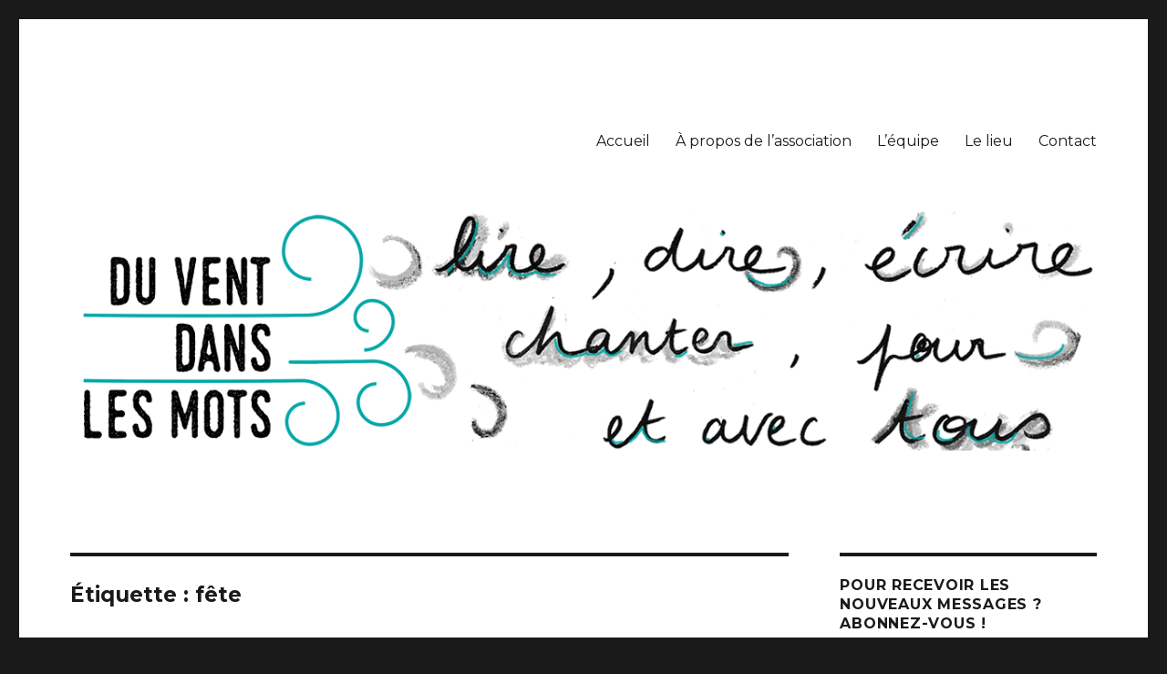

--- FILE ---
content_type: text/html; charset=UTF-8
request_url: https://duventdanslesmots.org/index.php/tag/fete/
body_size: 16014
content:
<!DOCTYPE html>
<html lang="fr-FR" class="no-js">
<head>
	<meta charset="UTF-8">
	<meta name="viewport" content="width=device-width, initial-scale=1">
	<link rel="profile" href="http://gmpg.org/xfn/11">
		<script>(function(html){html.className = html.className.replace(/\bno-js\b/,'js')})(document.documentElement);</script>
<title>fête &#8211; DU VENT DANS LES MOTS</title>
<meta name='robots' content='max-image-preview:large' />
<link rel='dns-prefetch' href='//fonts.googleapis.com' />
<link href='https://fonts.gstatic.com' crossorigin rel='preconnect' />
<link rel="alternate" type="application/rss+xml" title="DU VENT DANS LES MOTS &raquo; Flux" href="https://duventdanslesmots.org/index.php/feed/" />
<link rel="alternate" type="application/rss+xml" title="DU VENT DANS LES MOTS &raquo; Flux des commentaires" href="https://duventdanslesmots.org/index.php/comments/feed/" />
<link rel="alternate" type="application/rss+xml" title="DU VENT DANS LES MOTS &raquo; Flux de l’étiquette fête" href="https://duventdanslesmots.org/index.php/tag/fete/feed/" />
<script>
window._wpemojiSettings = {"baseUrl":"https:\/\/s.w.org\/images\/core\/emoji\/14.0.0\/72x72\/","ext":".png","svgUrl":"https:\/\/s.w.org\/images\/core\/emoji\/14.0.0\/svg\/","svgExt":".svg","source":{"concatemoji":"https:\/\/duventdanslesmots.org\/wp-includes\/js\/wp-emoji-release.min.js?ver=6.2.8"}};
/*! This file is auto-generated */
!function(e,a,t){var n,r,o,i=a.createElement("canvas"),p=i.getContext&&i.getContext("2d");function s(e,t){p.clearRect(0,0,i.width,i.height),p.fillText(e,0,0);e=i.toDataURL();return p.clearRect(0,0,i.width,i.height),p.fillText(t,0,0),e===i.toDataURL()}function c(e){var t=a.createElement("script");t.src=e,t.defer=t.type="text/javascript",a.getElementsByTagName("head")[0].appendChild(t)}for(o=Array("flag","emoji"),t.supports={everything:!0,everythingExceptFlag:!0},r=0;r<o.length;r++)t.supports[o[r]]=function(e){if(p&&p.fillText)switch(p.textBaseline="top",p.font="600 32px Arial",e){case"flag":return s("\ud83c\udff3\ufe0f\u200d\u26a7\ufe0f","\ud83c\udff3\ufe0f\u200b\u26a7\ufe0f")?!1:!s("\ud83c\uddfa\ud83c\uddf3","\ud83c\uddfa\u200b\ud83c\uddf3")&&!s("\ud83c\udff4\udb40\udc67\udb40\udc62\udb40\udc65\udb40\udc6e\udb40\udc67\udb40\udc7f","\ud83c\udff4\u200b\udb40\udc67\u200b\udb40\udc62\u200b\udb40\udc65\u200b\udb40\udc6e\u200b\udb40\udc67\u200b\udb40\udc7f");case"emoji":return!s("\ud83e\udef1\ud83c\udffb\u200d\ud83e\udef2\ud83c\udfff","\ud83e\udef1\ud83c\udffb\u200b\ud83e\udef2\ud83c\udfff")}return!1}(o[r]),t.supports.everything=t.supports.everything&&t.supports[o[r]],"flag"!==o[r]&&(t.supports.everythingExceptFlag=t.supports.everythingExceptFlag&&t.supports[o[r]]);t.supports.everythingExceptFlag=t.supports.everythingExceptFlag&&!t.supports.flag,t.DOMReady=!1,t.readyCallback=function(){t.DOMReady=!0},t.supports.everything||(n=function(){t.readyCallback()},a.addEventListener?(a.addEventListener("DOMContentLoaded",n,!1),e.addEventListener("load",n,!1)):(e.attachEvent("onload",n),a.attachEvent("onreadystatechange",function(){"complete"===a.readyState&&t.readyCallback()})),(e=t.source||{}).concatemoji?c(e.concatemoji):e.wpemoji&&e.twemoji&&(c(e.twemoji),c(e.wpemoji)))}(window,document,window._wpemojiSettings);
</script>
<style>
img.wp-smiley,
img.emoji {
	display: inline !important;
	border: none !important;
	box-shadow: none !important;
	height: 1em !important;
	width: 1em !important;
	margin: 0 0.07em !important;
	vertical-align: -0.1em !important;
	background: none !important;
	padding: 0 !important;
}
</style>
	<link rel='stylesheet' id='sbi_styles-css' href='https://duventdanslesmots.org/wp-content/plugins/instagram-feed/css/sbi-styles.min.css?ver=6.8.0' media='all' />
<link rel='stylesheet' id='wp-block-library-css' href='https://duventdanslesmots.org/wp-includes/css/dist/block-library/style.min.css?ver=6.2.8' media='all' />
<style id='wp-block-library-theme-inline-css'>
.wp-block-audio figcaption{color:#555;font-size:13px;text-align:center}.is-dark-theme .wp-block-audio figcaption{color:hsla(0,0%,100%,.65)}.wp-block-audio{margin:0 0 1em}.wp-block-code{border:1px solid #ccc;border-radius:4px;font-family:Menlo,Consolas,monaco,monospace;padding:.8em 1em}.wp-block-embed figcaption{color:#555;font-size:13px;text-align:center}.is-dark-theme .wp-block-embed figcaption{color:hsla(0,0%,100%,.65)}.wp-block-embed{margin:0 0 1em}.blocks-gallery-caption{color:#555;font-size:13px;text-align:center}.is-dark-theme .blocks-gallery-caption{color:hsla(0,0%,100%,.65)}.wp-block-image figcaption{color:#555;font-size:13px;text-align:center}.is-dark-theme .wp-block-image figcaption{color:hsla(0,0%,100%,.65)}.wp-block-image{margin:0 0 1em}.wp-block-pullquote{border-bottom:4px solid;border-top:4px solid;color:currentColor;margin-bottom:1.75em}.wp-block-pullquote cite,.wp-block-pullquote footer,.wp-block-pullquote__citation{color:currentColor;font-size:.8125em;font-style:normal;text-transform:uppercase}.wp-block-quote{border-left:.25em solid;margin:0 0 1.75em;padding-left:1em}.wp-block-quote cite,.wp-block-quote footer{color:currentColor;font-size:.8125em;font-style:normal;position:relative}.wp-block-quote.has-text-align-right{border-left:none;border-right:.25em solid;padding-left:0;padding-right:1em}.wp-block-quote.has-text-align-center{border:none;padding-left:0}.wp-block-quote.is-large,.wp-block-quote.is-style-large,.wp-block-quote.is-style-plain{border:none}.wp-block-search .wp-block-search__label{font-weight:700}.wp-block-search__button{border:1px solid #ccc;padding:.375em .625em}:where(.wp-block-group.has-background){padding:1.25em 2.375em}.wp-block-separator.has-css-opacity{opacity:.4}.wp-block-separator{border:none;border-bottom:2px solid;margin-left:auto;margin-right:auto}.wp-block-separator.has-alpha-channel-opacity{opacity:1}.wp-block-separator:not(.is-style-wide):not(.is-style-dots){width:100px}.wp-block-separator.has-background:not(.is-style-dots){border-bottom:none;height:1px}.wp-block-separator.has-background:not(.is-style-wide):not(.is-style-dots){height:2px}.wp-block-table{margin:0 0 1em}.wp-block-table td,.wp-block-table th{word-break:normal}.wp-block-table figcaption{color:#555;font-size:13px;text-align:center}.is-dark-theme .wp-block-table figcaption{color:hsla(0,0%,100%,.65)}.wp-block-video figcaption{color:#555;font-size:13px;text-align:center}.is-dark-theme .wp-block-video figcaption{color:hsla(0,0%,100%,.65)}.wp-block-video{margin:0 0 1em}.wp-block-template-part.has-background{margin-bottom:0;margin-top:0;padding:1.25em 2.375em}
</style>
<link rel='stylesheet' id='classic-theme-styles-css' href='https://duventdanslesmots.org/wp-includes/css/classic-themes.min.css?ver=6.2.8' media='all' />
<style id='global-styles-inline-css'>
body{--wp--preset--color--black: #000000;--wp--preset--color--cyan-bluish-gray: #abb8c3;--wp--preset--color--white: #fff;--wp--preset--color--pale-pink: #f78da7;--wp--preset--color--vivid-red: #cf2e2e;--wp--preset--color--luminous-vivid-orange: #ff6900;--wp--preset--color--luminous-vivid-amber: #fcb900;--wp--preset--color--light-green-cyan: #7bdcb5;--wp--preset--color--vivid-green-cyan: #00d084;--wp--preset--color--pale-cyan-blue: #8ed1fc;--wp--preset--color--vivid-cyan-blue: #0693e3;--wp--preset--color--vivid-purple: #9b51e0;--wp--preset--color--dark-gray: #1a1a1a;--wp--preset--color--medium-gray: #686868;--wp--preset--color--light-gray: #e5e5e5;--wp--preset--color--blue-gray: #4d545c;--wp--preset--color--bright-blue: #007acc;--wp--preset--color--light-blue: #9adffd;--wp--preset--color--dark-brown: #402b30;--wp--preset--color--medium-brown: #774e24;--wp--preset--color--dark-red: #640c1f;--wp--preset--color--bright-red: #ff675f;--wp--preset--color--yellow: #ffef8e;--wp--preset--gradient--vivid-cyan-blue-to-vivid-purple: linear-gradient(135deg,rgba(6,147,227,1) 0%,rgb(155,81,224) 100%);--wp--preset--gradient--light-green-cyan-to-vivid-green-cyan: linear-gradient(135deg,rgb(122,220,180) 0%,rgb(0,208,130) 100%);--wp--preset--gradient--luminous-vivid-amber-to-luminous-vivid-orange: linear-gradient(135deg,rgba(252,185,0,1) 0%,rgba(255,105,0,1) 100%);--wp--preset--gradient--luminous-vivid-orange-to-vivid-red: linear-gradient(135deg,rgba(255,105,0,1) 0%,rgb(207,46,46) 100%);--wp--preset--gradient--very-light-gray-to-cyan-bluish-gray: linear-gradient(135deg,rgb(238,238,238) 0%,rgb(169,184,195) 100%);--wp--preset--gradient--cool-to-warm-spectrum: linear-gradient(135deg,rgb(74,234,220) 0%,rgb(151,120,209) 20%,rgb(207,42,186) 40%,rgb(238,44,130) 60%,rgb(251,105,98) 80%,rgb(254,248,76) 100%);--wp--preset--gradient--blush-light-purple: linear-gradient(135deg,rgb(255,206,236) 0%,rgb(152,150,240) 100%);--wp--preset--gradient--blush-bordeaux: linear-gradient(135deg,rgb(254,205,165) 0%,rgb(254,45,45) 50%,rgb(107,0,62) 100%);--wp--preset--gradient--luminous-dusk: linear-gradient(135deg,rgb(255,203,112) 0%,rgb(199,81,192) 50%,rgb(65,88,208) 100%);--wp--preset--gradient--pale-ocean: linear-gradient(135deg,rgb(255,245,203) 0%,rgb(182,227,212) 50%,rgb(51,167,181) 100%);--wp--preset--gradient--electric-grass: linear-gradient(135deg,rgb(202,248,128) 0%,rgb(113,206,126) 100%);--wp--preset--gradient--midnight: linear-gradient(135deg,rgb(2,3,129) 0%,rgb(40,116,252) 100%);--wp--preset--duotone--dark-grayscale: url('#wp-duotone-dark-grayscale');--wp--preset--duotone--grayscale: url('#wp-duotone-grayscale');--wp--preset--duotone--purple-yellow: url('#wp-duotone-purple-yellow');--wp--preset--duotone--blue-red: url('#wp-duotone-blue-red');--wp--preset--duotone--midnight: url('#wp-duotone-midnight');--wp--preset--duotone--magenta-yellow: url('#wp-duotone-magenta-yellow');--wp--preset--duotone--purple-green: url('#wp-duotone-purple-green');--wp--preset--duotone--blue-orange: url('#wp-duotone-blue-orange');--wp--preset--font-size--small: 13px;--wp--preset--font-size--medium: 20px;--wp--preset--font-size--large: 36px;--wp--preset--font-size--x-large: 42px;--wp--preset--spacing--20: 0.44rem;--wp--preset--spacing--30: 0.67rem;--wp--preset--spacing--40: 1rem;--wp--preset--spacing--50: 1.5rem;--wp--preset--spacing--60: 2.25rem;--wp--preset--spacing--70: 3.38rem;--wp--preset--spacing--80: 5.06rem;--wp--preset--shadow--natural: 6px 6px 9px rgba(0, 0, 0, 0.2);--wp--preset--shadow--deep: 12px 12px 50px rgba(0, 0, 0, 0.4);--wp--preset--shadow--sharp: 6px 6px 0px rgba(0, 0, 0, 0.2);--wp--preset--shadow--outlined: 6px 6px 0px -3px rgba(255, 255, 255, 1), 6px 6px rgba(0, 0, 0, 1);--wp--preset--shadow--crisp: 6px 6px 0px rgba(0, 0, 0, 1);}:where(.is-layout-flex){gap: 0.5em;}body .is-layout-flow > .alignleft{float: left;margin-inline-start: 0;margin-inline-end: 2em;}body .is-layout-flow > .alignright{float: right;margin-inline-start: 2em;margin-inline-end: 0;}body .is-layout-flow > .aligncenter{margin-left: auto !important;margin-right: auto !important;}body .is-layout-constrained > .alignleft{float: left;margin-inline-start: 0;margin-inline-end: 2em;}body .is-layout-constrained > .alignright{float: right;margin-inline-start: 2em;margin-inline-end: 0;}body .is-layout-constrained > .aligncenter{margin-left: auto !important;margin-right: auto !important;}body .is-layout-constrained > :where(:not(.alignleft):not(.alignright):not(.alignfull)){max-width: var(--wp--style--global--content-size);margin-left: auto !important;margin-right: auto !important;}body .is-layout-constrained > .alignwide{max-width: var(--wp--style--global--wide-size);}body .is-layout-flex{display: flex;}body .is-layout-flex{flex-wrap: wrap;align-items: center;}body .is-layout-flex > *{margin: 0;}:where(.wp-block-columns.is-layout-flex){gap: 2em;}.has-black-color{color: var(--wp--preset--color--black) !important;}.has-cyan-bluish-gray-color{color: var(--wp--preset--color--cyan-bluish-gray) !important;}.has-white-color{color: var(--wp--preset--color--white) !important;}.has-pale-pink-color{color: var(--wp--preset--color--pale-pink) !important;}.has-vivid-red-color{color: var(--wp--preset--color--vivid-red) !important;}.has-luminous-vivid-orange-color{color: var(--wp--preset--color--luminous-vivid-orange) !important;}.has-luminous-vivid-amber-color{color: var(--wp--preset--color--luminous-vivid-amber) !important;}.has-light-green-cyan-color{color: var(--wp--preset--color--light-green-cyan) !important;}.has-vivid-green-cyan-color{color: var(--wp--preset--color--vivid-green-cyan) !important;}.has-pale-cyan-blue-color{color: var(--wp--preset--color--pale-cyan-blue) !important;}.has-vivid-cyan-blue-color{color: var(--wp--preset--color--vivid-cyan-blue) !important;}.has-vivid-purple-color{color: var(--wp--preset--color--vivid-purple) !important;}.has-black-background-color{background-color: var(--wp--preset--color--black) !important;}.has-cyan-bluish-gray-background-color{background-color: var(--wp--preset--color--cyan-bluish-gray) !important;}.has-white-background-color{background-color: var(--wp--preset--color--white) !important;}.has-pale-pink-background-color{background-color: var(--wp--preset--color--pale-pink) !important;}.has-vivid-red-background-color{background-color: var(--wp--preset--color--vivid-red) !important;}.has-luminous-vivid-orange-background-color{background-color: var(--wp--preset--color--luminous-vivid-orange) !important;}.has-luminous-vivid-amber-background-color{background-color: var(--wp--preset--color--luminous-vivid-amber) !important;}.has-light-green-cyan-background-color{background-color: var(--wp--preset--color--light-green-cyan) !important;}.has-vivid-green-cyan-background-color{background-color: var(--wp--preset--color--vivid-green-cyan) !important;}.has-pale-cyan-blue-background-color{background-color: var(--wp--preset--color--pale-cyan-blue) !important;}.has-vivid-cyan-blue-background-color{background-color: var(--wp--preset--color--vivid-cyan-blue) !important;}.has-vivid-purple-background-color{background-color: var(--wp--preset--color--vivid-purple) !important;}.has-black-border-color{border-color: var(--wp--preset--color--black) !important;}.has-cyan-bluish-gray-border-color{border-color: var(--wp--preset--color--cyan-bluish-gray) !important;}.has-white-border-color{border-color: var(--wp--preset--color--white) !important;}.has-pale-pink-border-color{border-color: var(--wp--preset--color--pale-pink) !important;}.has-vivid-red-border-color{border-color: var(--wp--preset--color--vivid-red) !important;}.has-luminous-vivid-orange-border-color{border-color: var(--wp--preset--color--luminous-vivid-orange) !important;}.has-luminous-vivid-amber-border-color{border-color: var(--wp--preset--color--luminous-vivid-amber) !important;}.has-light-green-cyan-border-color{border-color: var(--wp--preset--color--light-green-cyan) !important;}.has-vivid-green-cyan-border-color{border-color: var(--wp--preset--color--vivid-green-cyan) !important;}.has-pale-cyan-blue-border-color{border-color: var(--wp--preset--color--pale-cyan-blue) !important;}.has-vivid-cyan-blue-border-color{border-color: var(--wp--preset--color--vivid-cyan-blue) !important;}.has-vivid-purple-border-color{border-color: var(--wp--preset--color--vivid-purple) !important;}.has-vivid-cyan-blue-to-vivid-purple-gradient-background{background: var(--wp--preset--gradient--vivid-cyan-blue-to-vivid-purple) !important;}.has-light-green-cyan-to-vivid-green-cyan-gradient-background{background: var(--wp--preset--gradient--light-green-cyan-to-vivid-green-cyan) !important;}.has-luminous-vivid-amber-to-luminous-vivid-orange-gradient-background{background: var(--wp--preset--gradient--luminous-vivid-amber-to-luminous-vivid-orange) !important;}.has-luminous-vivid-orange-to-vivid-red-gradient-background{background: var(--wp--preset--gradient--luminous-vivid-orange-to-vivid-red) !important;}.has-very-light-gray-to-cyan-bluish-gray-gradient-background{background: var(--wp--preset--gradient--very-light-gray-to-cyan-bluish-gray) !important;}.has-cool-to-warm-spectrum-gradient-background{background: var(--wp--preset--gradient--cool-to-warm-spectrum) !important;}.has-blush-light-purple-gradient-background{background: var(--wp--preset--gradient--blush-light-purple) !important;}.has-blush-bordeaux-gradient-background{background: var(--wp--preset--gradient--blush-bordeaux) !important;}.has-luminous-dusk-gradient-background{background: var(--wp--preset--gradient--luminous-dusk) !important;}.has-pale-ocean-gradient-background{background: var(--wp--preset--gradient--pale-ocean) !important;}.has-electric-grass-gradient-background{background: var(--wp--preset--gradient--electric-grass) !important;}.has-midnight-gradient-background{background: var(--wp--preset--gradient--midnight) !important;}.has-small-font-size{font-size: var(--wp--preset--font-size--small) !important;}.has-medium-font-size{font-size: var(--wp--preset--font-size--medium) !important;}.has-large-font-size{font-size: var(--wp--preset--font-size--large) !important;}.has-x-large-font-size{font-size: var(--wp--preset--font-size--x-large) !important;}
.wp-block-navigation a:where(:not(.wp-element-button)){color: inherit;}
:where(.wp-block-columns.is-layout-flex){gap: 2em;}
.wp-block-pullquote{font-size: 1.5em;line-height: 1.6;}
</style>
<link rel='stylesheet' id='twentysixteen-fonts-css' href='https://fonts.googleapis.com/css?family=Merriweather%3A400%2C700%2C900%2C400italic%2C700italic%2C900italic%7CMontserrat%3A400%2C700%7CInconsolata%3A400&#038;subset=latin%2Clatin-ext&#038;display=fallback' media='all' />
<link rel='stylesheet' id='genericons-css' href='https://duventdanslesmots.org/wp-content/themes/twentysixteen/genericons/genericons.css?ver=3.4.1' media='all' />
<link rel='stylesheet' id='twentysixteen-style-css' href='https://duventdanslesmots.org/wp-content/themes/twentysixteen/style.css?ver=20190507' media='all' />
<link rel='stylesheet' id='twentysixteen-block-style-css' href='https://duventdanslesmots.org/wp-content/themes/twentysixteen/css/blocks.css?ver=20190102' media='all' />
<!--[if lt IE 10]>
<link rel='stylesheet' id='twentysixteen-ie-css' href='https://duventdanslesmots.org/wp-content/themes/twentysixteen/css/ie.css?ver=20170530' media='all' />
<![endif]-->
<!--[if lt IE 9]>
<link rel='stylesheet' id='twentysixteen-ie8-css' href='https://duventdanslesmots.org/wp-content/themes/twentysixteen/css/ie8.css?ver=20170530' media='all' />
<![endif]-->
<!--[if lt IE 8]>
<link rel='stylesheet' id='twentysixteen-ie7-css' href='https://duventdanslesmots.org/wp-content/themes/twentysixteen/css/ie7.css?ver=20170530' media='all' />
<![endif]-->
<!--[if lt IE 9]>
<script src='https://duventdanslesmots.org/wp-content/themes/twentysixteen/js/html5.js?ver=3.7.3' id='twentysixteen-html5-js'></script>
<![endif]-->
<script src='https://duventdanslesmots.org/wp-includes/js/jquery/jquery.min.js?ver=3.6.4' id='jquery-core-js'></script>
<script src='https://duventdanslesmots.org/wp-includes/js/jquery/jquery-migrate.min.js?ver=3.4.0' id='jquery-migrate-js'></script>
<link rel="https://api.w.org/" href="https://duventdanslesmots.org/index.php/wp-json/" /><link rel="alternate" type="application/json" href="https://duventdanslesmots.org/index.php/wp-json/wp/v2/tags/19" /><link rel="EditURI" type="application/rsd+xml" title="RSD" href="https://duventdanslesmots.org/xmlrpc.php?rsd" />
<link rel="wlwmanifest" type="application/wlwmanifest+xml" href="https://duventdanslesmots.org/wp-includes/wlwmanifest.xml" />
<meta name="generator" content="WordPress 6.2.8" />
		<style type="text/css" id="twentysixteen-header-css">
		.site-branding {
			margin: 0 auto 0 0;
		}

		.site-branding .site-title,
		.site-description {
			clip: rect(1px, 1px, 1px, 1px);
			position: absolute;
		}
		</style>
		</head>

<body class="archive tag tag-fete tag-19 wp-embed-responsive group-blog hfeed">
<svg xmlns="http://www.w3.org/2000/svg" viewBox="0 0 0 0" width="0" height="0" focusable="false" role="none" style="visibility: hidden; position: absolute; left: -9999px; overflow: hidden;" ><defs><filter id="wp-duotone-dark-grayscale"><feColorMatrix color-interpolation-filters="sRGB" type="matrix" values=" .299 .587 .114 0 0 .299 .587 .114 0 0 .299 .587 .114 0 0 .299 .587 .114 0 0 " /><feComponentTransfer color-interpolation-filters="sRGB" ><feFuncR type="table" tableValues="0 0.49803921568627" /><feFuncG type="table" tableValues="0 0.49803921568627" /><feFuncB type="table" tableValues="0 0.49803921568627" /><feFuncA type="table" tableValues="1 1" /></feComponentTransfer><feComposite in2="SourceGraphic" operator="in" /></filter></defs></svg><svg xmlns="http://www.w3.org/2000/svg" viewBox="0 0 0 0" width="0" height="0" focusable="false" role="none" style="visibility: hidden; position: absolute; left: -9999px; overflow: hidden;" ><defs><filter id="wp-duotone-grayscale"><feColorMatrix color-interpolation-filters="sRGB" type="matrix" values=" .299 .587 .114 0 0 .299 .587 .114 0 0 .299 .587 .114 0 0 .299 .587 .114 0 0 " /><feComponentTransfer color-interpolation-filters="sRGB" ><feFuncR type="table" tableValues="0 1" /><feFuncG type="table" tableValues="0 1" /><feFuncB type="table" tableValues="0 1" /><feFuncA type="table" tableValues="1 1" /></feComponentTransfer><feComposite in2="SourceGraphic" operator="in" /></filter></defs></svg><svg xmlns="http://www.w3.org/2000/svg" viewBox="0 0 0 0" width="0" height="0" focusable="false" role="none" style="visibility: hidden; position: absolute; left: -9999px; overflow: hidden;" ><defs><filter id="wp-duotone-purple-yellow"><feColorMatrix color-interpolation-filters="sRGB" type="matrix" values=" .299 .587 .114 0 0 .299 .587 .114 0 0 .299 .587 .114 0 0 .299 .587 .114 0 0 " /><feComponentTransfer color-interpolation-filters="sRGB" ><feFuncR type="table" tableValues="0.54901960784314 0.98823529411765" /><feFuncG type="table" tableValues="0 1" /><feFuncB type="table" tableValues="0.71764705882353 0.25490196078431" /><feFuncA type="table" tableValues="1 1" /></feComponentTransfer><feComposite in2="SourceGraphic" operator="in" /></filter></defs></svg><svg xmlns="http://www.w3.org/2000/svg" viewBox="0 0 0 0" width="0" height="0" focusable="false" role="none" style="visibility: hidden; position: absolute; left: -9999px; overflow: hidden;" ><defs><filter id="wp-duotone-blue-red"><feColorMatrix color-interpolation-filters="sRGB" type="matrix" values=" .299 .587 .114 0 0 .299 .587 .114 0 0 .299 .587 .114 0 0 .299 .587 .114 0 0 " /><feComponentTransfer color-interpolation-filters="sRGB" ><feFuncR type="table" tableValues="0 1" /><feFuncG type="table" tableValues="0 0.27843137254902" /><feFuncB type="table" tableValues="0.5921568627451 0.27843137254902" /><feFuncA type="table" tableValues="1 1" /></feComponentTransfer><feComposite in2="SourceGraphic" operator="in" /></filter></defs></svg><svg xmlns="http://www.w3.org/2000/svg" viewBox="0 0 0 0" width="0" height="0" focusable="false" role="none" style="visibility: hidden; position: absolute; left: -9999px; overflow: hidden;" ><defs><filter id="wp-duotone-midnight"><feColorMatrix color-interpolation-filters="sRGB" type="matrix" values=" .299 .587 .114 0 0 .299 .587 .114 0 0 .299 .587 .114 0 0 .299 .587 .114 0 0 " /><feComponentTransfer color-interpolation-filters="sRGB" ><feFuncR type="table" tableValues="0 0" /><feFuncG type="table" tableValues="0 0.64705882352941" /><feFuncB type="table" tableValues="0 1" /><feFuncA type="table" tableValues="1 1" /></feComponentTransfer><feComposite in2="SourceGraphic" operator="in" /></filter></defs></svg><svg xmlns="http://www.w3.org/2000/svg" viewBox="0 0 0 0" width="0" height="0" focusable="false" role="none" style="visibility: hidden; position: absolute; left: -9999px; overflow: hidden;" ><defs><filter id="wp-duotone-magenta-yellow"><feColorMatrix color-interpolation-filters="sRGB" type="matrix" values=" .299 .587 .114 0 0 .299 .587 .114 0 0 .299 .587 .114 0 0 .299 .587 .114 0 0 " /><feComponentTransfer color-interpolation-filters="sRGB" ><feFuncR type="table" tableValues="0.78039215686275 1" /><feFuncG type="table" tableValues="0 0.94901960784314" /><feFuncB type="table" tableValues="0.35294117647059 0.47058823529412" /><feFuncA type="table" tableValues="1 1" /></feComponentTransfer><feComposite in2="SourceGraphic" operator="in" /></filter></defs></svg><svg xmlns="http://www.w3.org/2000/svg" viewBox="0 0 0 0" width="0" height="0" focusable="false" role="none" style="visibility: hidden; position: absolute; left: -9999px; overflow: hidden;" ><defs><filter id="wp-duotone-purple-green"><feColorMatrix color-interpolation-filters="sRGB" type="matrix" values=" .299 .587 .114 0 0 .299 .587 .114 0 0 .299 .587 .114 0 0 .299 .587 .114 0 0 " /><feComponentTransfer color-interpolation-filters="sRGB" ><feFuncR type="table" tableValues="0.65098039215686 0.40392156862745" /><feFuncG type="table" tableValues="0 1" /><feFuncB type="table" tableValues="0.44705882352941 0.4" /><feFuncA type="table" tableValues="1 1" /></feComponentTransfer><feComposite in2="SourceGraphic" operator="in" /></filter></defs></svg><svg xmlns="http://www.w3.org/2000/svg" viewBox="0 0 0 0" width="0" height="0" focusable="false" role="none" style="visibility: hidden; position: absolute; left: -9999px; overflow: hidden;" ><defs><filter id="wp-duotone-blue-orange"><feColorMatrix color-interpolation-filters="sRGB" type="matrix" values=" .299 .587 .114 0 0 .299 .587 .114 0 0 .299 .587 .114 0 0 .299 .587 .114 0 0 " /><feComponentTransfer color-interpolation-filters="sRGB" ><feFuncR type="table" tableValues="0.098039215686275 1" /><feFuncG type="table" tableValues="0 0.66274509803922" /><feFuncB type="table" tableValues="0.84705882352941 0.41960784313725" /><feFuncA type="table" tableValues="1 1" /></feComponentTransfer><feComposite in2="SourceGraphic" operator="in" /></filter></defs></svg><div id="page" class="site">
	<div class="site-inner">
		<a class="skip-link screen-reader-text" href="#content">Aller au contenu</a>

		<header id="masthead" class="site-header" role="banner">
			<div class="site-header-main">
				<div class="site-branding">
					
											<p class="site-title"><a href="https://duventdanslesmots.org/" rel="home">DU VENT DANS LES MOTS</a></p>
												<p class="site-description">Lire, dire, écrire, chanter, pour et avec tous</p>
									</div><!-- .site-branding -->

									<button id="menu-toggle" class="menu-toggle">Menu</button>

					<div id="site-header-menu" class="site-header-menu">
													<nav id="site-navigation" class="main-navigation" role="navigation" aria-label="Menu principal">
								<div class="menu-menu-superieur-container"><ul id="menu-menu-superieur" class="primary-menu"><li id="menu-item-1833" class="menu-item menu-item-type-custom menu-item-object-custom menu-item-home menu-item-1833"><a href="http://duventdanslesmots.org">Accueil</a></li>
<li id="menu-item-21" class="menu-item menu-item-type-post_type menu-item-object-page menu-item-21"><a href="https://duventdanslesmots.org/index.php/a-propos-de/">À propos de l&rsquo;association</a></li>
<li id="menu-item-132" class="menu-item menu-item-type-post_type menu-item-object-page menu-item-132"><a href="https://duventdanslesmots.org/index.php/lequipe/">L&rsquo;équipe</a></li>
<li id="menu-item-135" class="menu-item menu-item-type-post_type menu-item-object-page menu-item-135"><a href="https://duventdanslesmots.org/index.php/le-87/">Le lieu</a></li>
<li id="menu-item-23" class="menu-item menu-item-type-post_type menu-item-object-page menu-item-23"><a href="https://duventdanslesmots.org/index.php/contact/">Contact</a></li>
</ul></div>							</nav><!-- .main-navigation -->
						
													<nav id="social-navigation" class="social-navigation" role="navigation" aria-label="Menu des liens de réseaux sociaux">
								<div class="menu-menu-des-liens-de-reseaux-sociaux-container"><ul id="menu-menu-des-liens-de-reseaux-sociaux" class="social-links-menu"><li id="menu-item-28" class="menu-item menu-item-type-custom menu-item-object-custom menu-item-28"><a href="mailto:contact@duventdanslesmots.org"><span class="screen-reader-text">E-mail</span></a></li>
<li id="menu-item-353" class="menu-item menu-item-type-custom menu-item-object-custom menu-item-353"><a href="https://www.facebook.com/Du-vent-dans-les-mots-532788073794366/"><span class="screen-reader-text">Facebook</span></a></li>
<li id="menu-item-354" class="menu-item menu-item-type-custom menu-item-object-custom menu-item-354"><a href="https://www.instagram.com/du_vent_dans_les_mots/"><span class="screen-reader-text">Instagram</span></a></li>
</ul></div>							</nav><!-- .social-navigation -->
											</div><!-- .site-header-menu -->
							</div><!-- .site-header-main -->

											<div class="header-image">
					<a href="https://duventdanslesmots.org/" rel="home">
						<img src="https://duventdanslesmots.org/wp-content/uploads/2018/11/cropped-bandeau3.png" srcset="https://duventdanslesmots.org/wp-content/uploads/2018/11/cropped-bandeau3-300x70.png 300w, https://duventdanslesmots.org/wp-content/uploads/2018/11/cropped-bandeau3-768x179.png 768w, https://duventdanslesmots.org/wp-content/uploads/2018/11/cropped-bandeau3-1024x239.png 1024w, https://duventdanslesmots.org/wp-content/uploads/2018/11/cropped-bandeau3.png 1200w" sizes="(max-width: 709px) 85vw, (max-width: 909px) 81vw, (max-width: 1362px) 88vw, 1200px" width="1200" height="280" alt="DU VENT DANS LES MOTS">
					</a>
				</div><!-- .header-image -->
					</header><!-- .site-header -->

		<div id="content" class="site-content">

	<div id="primary" class="content-area">
		<main id="main" class="site-main" role="main">

		
			<header class="page-header">
				<h1 class="page-title">Étiquette : <span>fête</span></h1>			</header><!-- .page-header -->

			
<article id="post-2826" class="post-2826 post type-post status-publish format-standard hentry category-non-classe tag-fete tag-lille-sud tag-tout-public">
	<header class="entry-header">
		
		<h2 class="entry-title"><a href="https://duventdanslesmots.org/index.php/2025/09/22/fete-du-livre-4/" rel="bookmark">Fête du livre</a></h2>	</header><!-- .entry-header -->

	
	
	<div class="entry-content">
		
<p>Pousser les portes pour ouvrir des livres. Laisser les doigts glisser sur le papier pour écrire des moments, coller des histoires, dessiner des instants. Envoyer une carte postale. Fabriquer un livre. Jouer avec les mots. Se laisser embarquer et lire, dire, écrire, chanter. Raconter encore et toujours le plaisir d&rsquo;être ensemble. </p>



<p>Merci à tous nos partenaires d&rsquo;avoir été présents samedi à nos côtés &#8211; Paroles d&rsquo;habitants, APPC, Temps de Jeux, Avenir Enfance, Valdocco, Obriart, La Fabrique du Sud, les médiathèques de Lille. </p>



<figure class="wp-block-gallery has-nested-images columns-3 is-cropped wp-block-gallery-1 is-layout-flex">
<figure class="wp-block-image size-large"><img decoding="async" width="768" height="1024" data-id="2827"  src="https://duventdanslesmots.org/wp-content/uploads/2025/10/IMG_0796-768x1024.jpg" alt="" class="wp-image-2827" srcset="https://duventdanslesmots.org/wp-content/uploads/2025/10/IMG_0796-768x1024.jpg 768w, https://duventdanslesmots.org/wp-content/uploads/2025/10/IMG_0796-225x300.jpg 225w, https://duventdanslesmots.org/wp-content/uploads/2025/10/IMG_0796-1152x1536.jpg 1152w, https://duventdanslesmots.org/wp-content/uploads/2025/10/IMG_0796-1536x2048.jpg 1536w, https://duventdanslesmots.org/wp-content/uploads/2025/10/IMG_0796-1200x1600.jpg 1200w, https://duventdanslesmots.org/wp-content/uploads/2025/10/IMG_0796-1320x1760.jpg 1320w, https://duventdanslesmots.org/wp-content/uploads/2025/10/IMG_0796-scaled.jpg 1920w" sizes="(max-width: 709px) 85vw, (max-width: 909px) 67vw, (max-width: 984px) 61vw, (max-width: 1362px) 45vw, 600px" /></figure>



<figure class="wp-block-image size-large is-style-default"><img decoding="async" loading="lazy" width="1024" height="808" data-id="2834"  src="https://duventdanslesmots.org/wp-content/uploads/2025/10/a977f5d5-99ea-4af3-a9ab-ecd731aa9460-1024x808.jpg" alt="" class="wp-image-2834" srcset="https://duventdanslesmots.org/wp-content/uploads/2025/10/a977f5d5-99ea-4af3-a9ab-ecd731aa9460-1024x808.jpg 1024w, https://duventdanslesmots.org/wp-content/uploads/2025/10/a977f5d5-99ea-4af3-a9ab-ecd731aa9460-300x237.jpg 300w, https://duventdanslesmots.org/wp-content/uploads/2025/10/a977f5d5-99ea-4af3-a9ab-ecd731aa9460-768x606.jpg 768w, https://duventdanslesmots.org/wp-content/uploads/2025/10/a977f5d5-99ea-4af3-a9ab-ecd731aa9460-1200x947.jpg 1200w, https://duventdanslesmots.org/wp-content/uploads/2025/10/a977f5d5-99ea-4af3-a9ab-ecd731aa9460-1320x1042.jpg 1320w, https://duventdanslesmots.org/wp-content/uploads/2025/10/a977f5d5-99ea-4af3-a9ab-ecd731aa9460.jpg 1447w" sizes="(max-width: 709px) 85vw, (max-width: 909px) 67vw, (max-width: 1362px) 62vw, 840px" /></figure>



<figure class="wp-block-image size-medium"><img decoding="async" loading="lazy" width="225" height="300" data-id="2830"  src="https://duventdanslesmots.org/wp-content/uploads/2025/10/IMG_0826-225x300.jpg" alt="" class="wp-image-2830" srcset="https://duventdanslesmots.org/wp-content/uploads/2025/10/IMG_0826-225x300.jpg 225w, https://duventdanslesmots.org/wp-content/uploads/2025/10/IMG_0826-768x1024.jpg 768w, https://duventdanslesmots.org/wp-content/uploads/2025/10/IMG_0826-1152x1536.jpg 1152w, https://duventdanslesmots.org/wp-content/uploads/2025/10/IMG_0826-1536x2048.jpg 1536w, https://duventdanslesmots.org/wp-content/uploads/2025/10/IMG_0826-1200x1600.jpg 1200w, https://duventdanslesmots.org/wp-content/uploads/2025/10/IMG_0826-1320x1760.jpg 1320w, https://duventdanslesmots.org/wp-content/uploads/2025/10/IMG_0826-scaled.jpg 1920w" sizes="(max-width: 225px) 85vw, 225px" /></figure>



<figure class="wp-block-image size-large"><img decoding="async" loading="lazy" width="1024" height="768" data-id="2828"  src="https://duventdanslesmots.org/wp-content/uploads/2025/10/IMG_0835-1024x768.jpg" alt="" class="wp-image-2828" srcset="https://duventdanslesmots.org/wp-content/uploads/2025/10/IMG_0835-1024x768.jpg 1024w, https://duventdanslesmots.org/wp-content/uploads/2025/10/IMG_0835-300x225.jpg 300w, https://duventdanslesmots.org/wp-content/uploads/2025/10/IMG_0835-768x576.jpg 768w, https://duventdanslesmots.org/wp-content/uploads/2025/10/IMG_0835-1536x1152.jpg 1536w, https://duventdanslesmots.org/wp-content/uploads/2025/10/IMG_0835-2048x1536.jpg 2048w, https://duventdanslesmots.org/wp-content/uploads/2025/10/IMG_0835-1200x900.jpg 1200w, https://duventdanslesmots.org/wp-content/uploads/2025/10/IMG_0835-1320x990.jpg 1320w" sizes="(max-width: 709px) 85vw, (max-width: 909px) 67vw, (max-width: 1362px) 62vw, 840px" /></figure>
</figure>
	</div><!-- .entry-content -->

	<footer class="entry-footer">
		<span class="byline"><span class="author vcard"><img alt='' src='https://secure.gravatar.com/avatar/0f43fb4501cfcc0abe37a00c0ca4ab44?s=49&#038;d=mm&#038;r=g' srcset='https://secure.gravatar.com/avatar/0f43fb4501cfcc0abe37a00c0ca4ab44?s=98&#038;d=mm&#038;r=g 2x' class='avatar avatar-49 photo' height='49' width='49' loading='lazy' decoding='async'/><span class="screen-reader-text">Auteur </span> <a class="url fn n" href="https://duventdanslesmots.org/index.php/author/admin/">admin</a></span></span><span class="posted-on"><span class="screen-reader-text">Publié le </span><a href="https://duventdanslesmots.org/index.php/2025/09/22/fete-du-livre-4/" rel="bookmark"><time class="entry-date published" datetime="2025-09-22T12:38:05+02:00">22 septembre 2025</time><time class="updated" datetime="2025-10-06T12:51:06+02:00">6 octobre 2025</time></a></span><span class="cat-links"><span class="screen-reader-text">Catégories </span><a href="https://duventdanslesmots.org/index.php/category/non-classe/" rel="category tag">Non classé</a></span><span class="tags-links"><span class="screen-reader-text">Étiquettes </span><a href="https://duventdanslesmots.org/index.php/tag/fete/" rel="tag">fête</a>, <a href="https://duventdanslesmots.org/index.php/tag/lille-sud/" rel="tag">Lille-Sud</a>, <a href="https://duventdanslesmots.org/index.php/tag/tout-public/" rel="tag">tout public</a></span>			</footer><!-- .entry-footer -->
</article><!-- #post-2826 -->

<article id="post-2727" class="post-2727 post type-post status-publish format-standard hentry category-blog tag-fete tag-lille-sud tag-tout-public">
	<header class="entry-header">
		
		<h2 class="entry-title"><a href="https://duventdanslesmots.org/index.php/2024/11/28/fete-du-livre-3/" rel="bookmark">Fête du livre</a></h2>	</header><!-- .entry-header -->

	
	
	<div class="entry-content">
		
<p class="has-text-align-center">Ensemble,<br>Nous avons fêté le livre<br>Nous avons fêté le mot, le trait, la page</p>



<figure class="wp-block-image size-large"><img decoding="async" loading="lazy" width="1024" height="683" src="http://duventdanslesmots.org/wp-content/uploads/2024/11/IMG_6327-1024x683.jpg" alt="" class="wp-image-2731" srcset="https://duventdanslesmots.org/wp-content/uploads/2024/11/IMG_6327-1024x683.jpg 1024w, https://duventdanslesmots.org/wp-content/uploads/2024/11/IMG_6327-300x200.jpg 300w, https://duventdanslesmots.org/wp-content/uploads/2024/11/IMG_6327-768x512.jpg 768w, https://duventdanslesmots.org/wp-content/uploads/2024/11/IMG_6327-1536x1024.jpg 1536w, https://duventdanslesmots.org/wp-content/uploads/2024/11/IMG_6327-2048x1365.jpg 2048w, https://duventdanslesmots.org/wp-content/uploads/2024/11/IMG_6327-1200x800.jpg 1200w, https://duventdanslesmots.org/wp-content/uploads/2024/11/IMG_6327-1320x880.jpg 1320w" sizes="(max-width: 709px) 85vw, (max-width: 909px) 67vw, (max-width: 1362px) 62vw, 840px" /></figure>



<p></p>



<p class="has-text-align-center">Nous avons fait fleurir des pages invisibles</p>



<div class="wp-block-group is-nowrap is-layout-flex wp-container-5">
<figure class="wp-block-gallery has-nested-images columns-default is-cropped wp-block-gallery-3 is-layout-flex">
<figure class="wp-block-image size-medium"><img decoding="async" loading="lazy" width="300" height="225" src="https://duventdanslesmots.org/wp-content/uploads/2024/11/IMG_6367-1-300x225.jpg" alt="" class="wp-image-2739" srcset="https://duventdanslesmots.org/wp-content/uploads/2024/11/IMG_6367-1-300x225.jpg 300w, https://duventdanslesmots.org/wp-content/uploads/2024/11/IMG_6367-1-1024x768.jpg 1024w, https://duventdanslesmots.org/wp-content/uploads/2024/11/IMG_6367-1-768x576.jpg 768w, https://duventdanslesmots.org/wp-content/uploads/2024/11/IMG_6367-1-1536x1152.jpg 1536w, https://duventdanslesmots.org/wp-content/uploads/2024/11/IMG_6367-1-2048x1536.jpg 2048w, https://duventdanslesmots.org/wp-content/uploads/2024/11/IMG_6367-1-1200x900.jpg 1200w, https://duventdanslesmots.org/wp-content/uploads/2024/11/IMG_6367-1-1320x990.jpg 1320w" sizes="(max-width: 300px) 85vw, 300px" /></figure>



<figure class="wp-block-image size-medium"><img decoding="async" loading="lazy" width="300" height="200" src="https://duventdanslesmots.org/wp-content/uploads/2024/11/IMG_6196-2-300x200.jpg" alt="" class="wp-image-2738" srcset="https://duventdanslesmots.org/wp-content/uploads/2024/11/IMG_6196-2-300x200.jpg 300w, https://duventdanslesmots.org/wp-content/uploads/2024/11/IMG_6196-2-1024x683.jpg 1024w, https://duventdanslesmots.org/wp-content/uploads/2024/11/IMG_6196-2-768x512.jpg 768w, https://duventdanslesmots.org/wp-content/uploads/2024/11/IMG_6196-2-1536x1024.jpg 1536w, https://duventdanslesmots.org/wp-content/uploads/2024/11/IMG_6196-2-2048x1365.jpg 2048w, https://duventdanslesmots.org/wp-content/uploads/2024/11/IMG_6196-2-1200x800.jpg 1200w, https://duventdanslesmots.org/wp-content/uploads/2024/11/IMG_6196-2-1320x880.jpg 1320w" sizes="(max-width: 300px) 85vw, 300px" /></figure>



<figure class="wp-block-image size-medium"><img decoding="async" loading="lazy" width="300" height="200" src="https://duventdanslesmots.org/wp-content/uploads/2024/11/IMG_6420-300x200.jpg" alt="" class="wp-image-2732" srcset="https://duventdanslesmots.org/wp-content/uploads/2024/11/IMG_6420-300x200.jpg 300w, https://duventdanslesmots.org/wp-content/uploads/2024/11/IMG_6420-1024x683.jpg 1024w, https://duventdanslesmots.org/wp-content/uploads/2024/11/IMG_6420-768x512.jpg 768w, https://duventdanslesmots.org/wp-content/uploads/2024/11/IMG_6420-1536x1024.jpg 1536w, https://duventdanslesmots.org/wp-content/uploads/2024/11/IMG_6420-2048x1365.jpg 2048w, https://duventdanslesmots.org/wp-content/uploads/2024/11/IMG_6420-1200x800.jpg 1200w, https://duventdanslesmots.org/wp-content/uploads/2024/11/IMG_6420-1320x880.jpg 1320w" sizes="(max-width: 300px) 85vw, 300px" /></figure>
</figure>
</div>



<p></p>



<p class="has-text-align-center">Nous avons fêté le lire, le dire, l&rsquo;écouter et l&rsquo;entendre</p>



<figure class="wp-block-image size-large"><img decoding="async" loading="lazy" width="683" height="1024" src="http://duventdanslesmots.org/wp-content/uploads/2024/11/IMG_6238-683x1024.jpg" alt="" class="wp-image-2730" srcset="https://duventdanslesmots.org/wp-content/uploads/2024/11/IMG_6238-683x1024.jpg 683w, https://duventdanslesmots.org/wp-content/uploads/2024/11/IMG_6238-200x300.jpg 200w, https://duventdanslesmots.org/wp-content/uploads/2024/11/IMG_6238-768x1152.jpg 768w, https://duventdanslesmots.org/wp-content/uploads/2024/11/IMG_6238-1024x1536.jpg 1024w, https://duventdanslesmots.org/wp-content/uploads/2024/11/IMG_6238-1365x2048.jpg 1365w, https://duventdanslesmots.org/wp-content/uploads/2024/11/IMG_6238-1200x1800.jpg 1200w, https://duventdanslesmots.org/wp-content/uploads/2024/11/IMG_6238-1320x1980.jpg 1320w, https://duventdanslesmots.org/wp-content/uploads/2024/11/IMG_6238-scaled.jpg 1707w" sizes="(max-width: 709px) 85vw, (max-width: 909px) 67vw, (max-width: 984px) 61vw, (max-width: 1362px) 45vw, 600px" /></figure>



<p class="has-text-align-center"><br>Nous avons fêté le pouvoir d&rsquo;être reliés autrement, joyeusement<br>Nous avons fait pousser des moments heureux au jardin des cultures</p>



<p class="has-text-align-center">Merci !!</p>
	</div><!-- .entry-content -->

	<footer class="entry-footer">
		<span class="byline"><span class="author vcard"><img alt='' src='https://secure.gravatar.com/avatar/cc766c3966fcd11cb9e072796000b1a2?s=49&#038;d=mm&#038;r=g' srcset='https://secure.gravatar.com/avatar/cc766c3966fcd11cb9e072796000b1a2?s=98&#038;d=mm&#038;r=g 2x' class='avatar avatar-49 photo' height='49' width='49' loading='lazy' decoding='async'/><span class="screen-reader-text">Auteur </span> <a class="url fn n" href="https://duventdanslesmots.org/index.php/author/claire/">Claire</a></span></span><span class="posted-on"><span class="screen-reader-text">Publié le </span><a href="https://duventdanslesmots.org/index.php/2024/11/28/fete-du-livre-3/" rel="bookmark"><time class="entry-date published updated" datetime="2024-11-28T18:39:54+01:00">28 novembre 2024</time></a></span><span class="cat-links"><span class="screen-reader-text">Catégories </span><a href="https://duventdanslesmots.org/index.php/category/blog/" rel="category tag">BLOG</a></span><span class="tags-links"><span class="screen-reader-text">Étiquettes </span><a href="https://duventdanslesmots.org/index.php/tag/fete/" rel="tag">fête</a>, <a href="https://duventdanslesmots.org/index.php/tag/lille-sud/" rel="tag">Lille-Sud</a>, <a href="https://duventdanslesmots.org/index.php/tag/tout-public/" rel="tag">tout public</a></span>			</footer><!-- .entry-footer -->
</article><!-- #post-2727 -->

<article id="post-2695" class="post-2695 post type-post status-publish format-standard hentry category-blog tag-atelier-decriture tag-fete tag-lecture-de-rue tag-lecture-musicale tag-lille-sud tag-parents-enfants">
	<header class="entry-header">
		
		<h2 class="entry-title"><a href="https://duventdanslesmots.org/index.php/2024/09/03/les-livres-ca-se-fete/" rel="bookmark">Les livres, ça se fête !</a></h2>	</header><!-- .entry-header -->

	
	
	<div class="entry-content">
		
<figure class="wp-block-image size-large"><img decoding="async" loading="lazy" width="937" height="1024" src="https://duventdanslesmots.org/wp-content/uploads/2024/09/Visuel-fete-1-937x1024.jpg" alt="" class="wp-image-2698" srcset="https://duventdanslesmots.org/wp-content/uploads/2024/09/Visuel-fete-1-937x1024.jpg 937w, https://duventdanslesmots.org/wp-content/uploads/2024/09/Visuel-fete-1-274x300.jpg 274w, https://duventdanslesmots.org/wp-content/uploads/2024/09/Visuel-fete-1-768x840.jpg 768w, https://duventdanslesmots.org/wp-content/uploads/2024/09/Visuel-fete-1-1405x1536.jpg 1405w, https://duventdanslesmots.org/wp-content/uploads/2024/09/Visuel-fete-1-1873x2048.jpg 1873w, https://duventdanslesmots.org/wp-content/uploads/2024/09/Visuel-fete-1-1200x1312.jpg 1200w, https://duventdanslesmots.org/wp-content/uploads/2024/09/Visuel-fete-1-1320x1443.jpg 1320w" sizes="(max-width: 709px) 85vw, (max-width: 909px) 67vw, (max-width: 1362px) 62vw, 840px" /></figure>



<p>Il y a un jardin qui a poussé dans mon immeuble<br>Il y a des livres qui ont fleuri dans mon quartier<br>Il y a la fête du livre dans le jardin au pied de mon immeuble</p>



<p>Encore une rentrée pleine de merveilles à partager<br><strong>Samedi 7 septembre 2024 de 14h à 18h<br>Jardin des cultures &#8211; rue de l&rsquo;Epi de Soil Lille Sud</strong></p>



<p><em>Des histoires en musique<br>Des photos à broder<br>Un cabinet de voyance poétique<br>Des livres à fabriquer <em>avec La Feuille</em><br>Des mots à partager, à déposer, à envoyer et à chanter<br>Des instants à sérigraphier <br>Des livres à emporter avec la librairie La Lison<br>Une fresque illustrée avec notre invitée Carole Chaix</em></p>
	</div><!-- .entry-content -->

	<footer class="entry-footer">
		<span class="byline"><span class="author vcard"><img alt='' src='https://secure.gravatar.com/avatar/0f43fb4501cfcc0abe37a00c0ca4ab44?s=49&#038;d=mm&#038;r=g' srcset='https://secure.gravatar.com/avatar/0f43fb4501cfcc0abe37a00c0ca4ab44?s=98&#038;d=mm&#038;r=g 2x' class='avatar avatar-49 photo' height='49' width='49' loading='lazy' decoding='async'/><span class="screen-reader-text">Auteur </span> <a class="url fn n" href="https://duventdanslesmots.org/index.php/author/admin/">admin</a></span></span><span class="posted-on"><span class="screen-reader-text">Publié le </span><a href="https://duventdanslesmots.org/index.php/2024/09/03/les-livres-ca-se-fete/" rel="bookmark"><time class="entry-date published" datetime="2024-09-03T17:41:39+02:00">3 septembre 2024</time><time class="updated" datetime="2024-09-03T17:44:01+02:00">3 septembre 2024</time></a></span><span class="cat-links"><span class="screen-reader-text">Catégories </span><a href="https://duventdanslesmots.org/index.php/category/blog/" rel="category tag">BLOG</a></span><span class="tags-links"><span class="screen-reader-text">Étiquettes </span><a href="https://duventdanslesmots.org/index.php/tag/atelier-decriture/" rel="tag">atelier d'écriture</a>, <a href="https://duventdanslesmots.org/index.php/tag/fete/" rel="tag">fête</a>, <a href="https://duventdanslesmots.org/index.php/tag/lecture-de-rue/" rel="tag">lecture de rue</a>, <a href="https://duventdanslesmots.org/index.php/tag/lecture-musicale/" rel="tag">lecture musicale</a>, <a href="https://duventdanslesmots.org/index.php/tag/lille-sud/" rel="tag">Lille-Sud</a>, <a href="https://duventdanslesmots.org/index.php/tag/parents-enfants/" rel="tag">parents-enfants</a></span>			</footer><!-- .entry-footer -->
</article><!-- #post-2695 -->

<article id="post-1347" class="post-1347 post type-post status-publish format-standard hentry category-blog tag-atelier-decriture tag-fete tag-poesie tag-tout-public">
	<header class="entry-header">
		
		<h2 class="entry-title"><a href="https://duventdanslesmots.org/index.php/2020/10/06/prenons-en-de-la-graine/" rel="bookmark">Prenons-en de la graine !</a></h2>	</header><!-- .entry-header -->

	
	
	<div class="entry-content">
		
<p>Incroyable nature. La fête ? aussi.<br>Tout est là, sous nos pas, au-dessus de nos têtes.<br>Prenons-en de la graine.<br>Et retrouvons-nous à la citadelle, ce samedi après-midi.<br>On vous partagera quelques histoires pour oreilles girouettes.<br>Et le vent vous poussera peut-être sur le chemin de l&rsquo;écriture poétique.</p>



<p>LE PROGRAMME EST CHOUETTE ET <a rel="noreferrer noopener" href="https://mres-asso.org/Le-fete-la-nature-au-parc-de-la-Citadelle?fbclid=IwAR0tSRbmbG9Mfom-eV3u_j1f8Hk70-KJZu-l62j5Np9kAidDtn9dEgEkCK0" target="_blank">ICI </a>!</p>



<figure class="wp-block-image size-large is-resized"><img decoding="async" loading="lazy" src="http://duventdanslesmots.org/wp-content/uploads/2020/10/couverture__fete_nature.jpg" alt="" class="wp-image-1354" width="396" height="562" srcset="https://duventdanslesmots.org/wp-content/uploads/2020/10/couverture__fete_nature.jpg 582w, https://duventdanslesmots.org/wp-content/uploads/2020/10/couverture__fete_nature-211x300.jpg 211w" sizes="(max-width: 396px) 85vw, 396px" /></figure>
	</div><!-- .entry-content -->

	<footer class="entry-footer">
		<span class="byline"><span class="author vcard"><img alt='' src='https://secure.gravatar.com/avatar/2b753acc00e4daa810fa79071488bbce?s=49&#038;d=mm&#038;r=g' srcset='https://secure.gravatar.com/avatar/2b753acc00e4daa810fa79071488bbce?s=98&#038;d=mm&#038;r=g 2x' class='avatar avatar-49 photo' height='49' width='49' loading='lazy' decoding='async'/><span class="screen-reader-text">Auteur </span> <a class="url fn n" href="https://duventdanslesmots.org/index.php/author/frederique/">Frédérique Lamblin</a></span></span><span class="posted-on"><span class="screen-reader-text">Publié le </span><a href="https://duventdanslesmots.org/index.php/2020/10/06/prenons-en-de-la-graine/" rel="bookmark"><time class="entry-date published updated" datetime="2020-10-06T09:29:25+02:00">6 octobre 2020</time></a></span><span class="cat-links"><span class="screen-reader-text">Catégories </span><a href="https://duventdanslesmots.org/index.php/category/blog/" rel="category tag">BLOG</a></span><span class="tags-links"><span class="screen-reader-text">Étiquettes </span><a href="https://duventdanslesmots.org/index.php/tag/atelier-decriture/" rel="tag">atelier d'écriture</a>, <a href="https://duventdanslesmots.org/index.php/tag/fete/" rel="tag">fête</a>, <a href="https://duventdanslesmots.org/index.php/tag/poesie/" rel="tag">poésie</a>, <a href="https://duventdanslesmots.org/index.php/tag/tout-public/" rel="tag">tout public</a></span><span class="comments-link"><a href="https://duventdanslesmots.org/index.php/2020/10/06/prenons-en-de-la-graine/#respond">Laisser un commentaire<span class="screen-reader-text"> sur Prenons-en de la graine !</span></a></span>			</footer><!-- .entry-footer -->
</article><!-- #post-1347 -->

<article id="post-435" class="post-435 post type-post status-publish format-standard hentry category-blog tag-fete tag-lille-sud tag-tout-public">
	<header class="entry-header">
		
		<h2 class="entry-title"><a href="https://duventdanslesmots.org/index.php/2019/07/02/fabrique-a-histoires/" rel="bookmark">Fabrique à histoires !</a></h2>	</header><!-- .entry-header -->

	
	
	<div class="entry-content">
		
<p>Pour fêter les congés ? la Fabrique ouvre ses portes </p>



<p>Pour ouvrir les congés ? la Fabrique est en fête !</p>



<p>Pour fabriquer la fête, ouvrons la porte ? Oui ! Celle des histoires !</p>



<figure class="wp-block-image is-resized"><img decoding="async" loading="lazy" src="http://duventdanslesmots.org/wp-content/uploads/2019/07/fête-de-la-fabrique.jpg" alt="" class="wp-image-434" width="363" height="1069"/></figure>



<p></p>
	</div><!-- .entry-content -->

	<footer class="entry-footer">
		<span class="byline"><span class="author vcard"><img alt='' src='https://secure.gravatar.com/avatar/2b753acc00e4daa810fa79071488bbce?s=49&#038;d=mm&#038;r=g' srcset='https://secure.gravatar.com/avatar/2b753acc00e4daa810fa79071488bbce?s=98&#038;d=mm&#038;r=g 2x' class='avatar avatar-49 photo' height='49' width='49' loading='lazy' decoding='async'/><span class="screen-reader-text">Auteur </span> <a class="url fn n" href="https://duventdanslesmots.org/index.php/author/frederique/">Frédérique Lamblin</a></span></span><span class="posted-on"><span class="screen-reader-text">Publié le </span><a href="https://duventdanslesmots.org/index.php/2019/07/02/fabrique-a-histoires/" rel="bookmark"><time class="entry-date published" datetime="2019-07-02T16:22:19+02:00">2 juillet 2019</time><time class="updated" datetime="2020-04-22T19:09:04+02:00">22 avril 2020</time></a></span><span class="cat-links"><span class="screen-reader-text">Catégories </span><a href="https://duventdanslesmots.org/index.php/category/blog/" rel="category tag">BLOG</a></span><span class="tags-links"><span class="screen-reader-text">Étiquettes </span><a href="https://duventdanslesmots.org/index.php/tag/fete/" rel="tag">fête</a>, <a href="https://duventdanslesmots.org/index.php/tag/lille-sud/" rel="tag">Lille-Sud</a>, <a href="https://duventdanslesmots.org/index.php/tag/tout-public/" rel="tag">tout public</a></span><span class="comments-link"><a href="https://duventdanslesmots.org/index.php/2019/07/02/fabrique-a-histoires/#respond">Laisser un commentaire<span class="screen-reader-text"> sur Fabrique à histoires !</span></a></span>			</footer><!-- .entry-footer -->
</article><!-- #post-435 -->

<article id="post-399" class="post-399 post type-post status-publish format-standard hentry category-blog tag-chant tag-fete tag-lecture-musicale tag-lille-sud tag-poesie tag-tout-public">
	<header class="entry-header">
		
		<h2 class="entry-title"><a href="https://duventdanslesmots.org/index.php/2019/05/28/fete-du-livre/" rel="bookmark">Fête du livre !</a></h2>	</header><!-- .entry-header -->

	
	
	<div class="entry-content">
		
<p>On a de la joie par dessus bord à vous inviter à fêter le livre avec nous au jardin des cultures ! Venez nombreux, nombreuses !</p>



<figure class="wp-block-image"><img decoding="async" loading="lazy" width="1024" height="724" src="http://duventdanslesmots.org/wp-content/uploads/2019/05/8-juin-RECTO-1024x724.jpg" alt="" class="wp-image-401" srcset="https://duventdanslesmots.org/wp-content/uploads/2019/05/8-juin-RECTO-1024x724.jpg 1024w, https://duventdanslesmots.org/wp-content/uploads/2019/05/8-juin-RECTO-300x212.jpg 300w, https://duventdanslesmots.org/wp-content/uploads/2019/05/8-juin-RECTO-768x543.jpg 768w, https://duventdanslesmots.org/wp-content/uploads/2019/05/8-juin-RECTO-1200x848.jpg 1200w, https://duventdanslesmots.org/wp-content/uploads/2019/05/8-juin-RECTO-1320x933.jpg 1320w" sizes="(max-width: 709px) 85vw, (max-width: 909px) 67vw, (max-width: 1362px) 62vw, 840px" /></figure>



<figure class="wp-block-image"><img decoding="async" loading="lazy" width="1024" height="724" src="http://duventdanslesmots.org/wp-content/uploads/2019/05/8-juin-VERSO-1-1024x724.jpg" alt="" class="wp-image-404" srcset="https://duventdanslesmots.org/wp-content/uploads/2019/05/8-juin-VERSO-1-1024x724.jpg 1024w, https://duventdanslesmots.org/wp-content/uploads/2019/05/8-juin-VERSO-1-300x212.jpg 300w, https://duventdanslesmots.org/wp-content/uploads/2019/05/8-juin-VERSO-1-768x543.jpg 768w, https://duventdanslesmots.org/wp-content/uploads/2019/05/8-juin-VERSO-1-1200x848.jpg 1200w, https://duventdanslesmots.org/wp-content/uploads/2019/05/8-juin-VERSO-1-1320x933.jpg 1320w" sizes="(max-width: 709px) 85vw, (max-width: 909px) 67vw, (max-width: 1362px) 62vw, 840px" /></figure>
	</div><!-- .entry-content -->

	<footer class="entry-footer">
		<span class="byline"><span class="author vcard"><img alt='' src='https://secure.gravatar.com/avatar/2b753acc00e4daa810fa79071488bbce?s=49&#038;d=mm&#038;r=g' srcset='https://secure.gravatar.com/avatar/2b753acc00e4daa810fa79071488bbce?s=98&#038;d=mm&#038;r=g 2x' class='avatar avatar-49 photo' height='49' width='49' loading='lazy' decoding='async'/><span class="screen-reader-text">Auteur </span> <a class="url fn n" href="https://duventdanslesmots.org/index.php/author/frederique/">Frédérique Lamblin</a></span></span><span class="posted-on"><span class="screen-reader-text">Publié le </span><a href="https://duventdanslesmots.org/index.php/2019/05/28/fete-du-livre/" rel="bookmark"><time class="entry-date published" datetime="2019-05-28T11:20:21+02:00">28 mai 2019</time><time class="updated" datetime="2020-04-22T19:09:26+02:00">22 avril 2020</time></a></span><span class="cat-links"><span class="screen-reader-text">Catégories </span><a href="https://duventdanslesmots.org/index.php/category/blog/" rel="category tag">BLOG</a></span><span class="tags-links"><span class="screen-reader-text">Étiquettes </span><a href="https://duventdanslesmots.org/index.php/tag/chant/" rel="tag">chant</a>, <a href="https://duventdanslesmots.org/index.php/tag/fete/" rel="tag">fête</a>, <a href="https://duventdanslesmots.org/index.php/tag/lecture-musicale/" rel="tag">lecture musicale</a>, <a href="https://duventdanslesmots.org/index.php/tag/lille-sud/" rel="tag">Lille-Sud</a>, <a href="https://duventdanslesmots.org/index.php/tag/poesie/" rel="tag">poésie</a>, <a href="https://duventdanslesmots.org/index.php/tag/tout-public/" rel="tag">tout public</a></span><span class="comments-link"><a href="https://duventdanslesmots.org/index.php/2019/05/28/fete-du-livre/#respond">Laisser un commentaire<span class="screen-reader-text"> sur Fête du livre !</span></a></span>			</footer><!-- .entry-footer -->
</article><!-- #post-399 -->

<article id="post-393" class="post-393 post type-post status-publish format-standard hentry category-blog tag-fete tag-lecture-musicale tag-lille-sud tag-tout-public">
	<header class="entry-header">
		
		<h2 class="entry-title"><a href="https://duventdanslesmots.org/index.php/2019/05/24/le-temps-dune-lune/" rel="bookmark">Le temps d&rsquo;une lune</a></h2>	</header><!-- .entry-header -->

	
	
	<div class="entry-content">
		
<figure class="wp-block-image"><img decoding="async" loading="lazy" width="1024" height="576" src="http://duventdanslesmots.org/wp-content/uploads/2019/05/le-temps-dune-lune-1024x576.jpg" alt="" class="wp-image-364" srcset="https://duventdanslesmots.org/wp-content/uploads/2019/05/le-temps-dune-lune.jpg 1024w, https://duventdanslesmots.org/wp-content/uploads/2019/05/le-temps-dune-lune-300x169.jpg 300w, https://duventdanslesmots.org/wp-content/uploads/2019/05/le-temps-dune-lune-768x432.jpg 768w" sizes="(max-width: 709px) 85vw, (max-width: 909px) 67vw, (max-width: 1362px) 62vw, 840px" /></figure>



<p>Le temps de partager les mots, la musique. De s&rsquo;ouvrir à la joie d&rsquo;être ensemble. Le temps d&rsquo;une lune, Attacafa nous invite à vivre de jolis moments de fête et de sagesse.</p>



<p><a href="http://attacafa.com/programmation/le-temps-dune-lune4-%e2%99%a6%e2%99%a6%e2%99%a6-oum-un-dimanche-en-famille-%e2%99%a6%e2%99%a6%e2%99%a6-26-mai-%e2%99%a6%e2%99%a6%e2%99%a6-le-grand-sud/">Dimanche, au Grand Sud</a>, venez profiter d&rsquo;une après-midi&#8230; hors du temps !</p>
	</div><!-- .entry-content -->

	<footer class="entry-footer">
		<span class="byline"><span class="author vcard"><img alt='' src='https://secure.gravatar.com/avatar/2b753acc00e4daa810fa79071488bbce?s=49&#038;d=mm&#038;r=g' srcset='https://secure.gravatar.com/avatar/2b753acc00e4daa810fa79071488bbce?s=98&#038;d=mm&#038;r=g 2x' class='avatar avatar-49 photo' height='49' width='49' loading='lazy' decoding='async'/><span class="screen-reader-text">Auteur </span> <a class="url fn n" href="https://duventdanslesmots.org/index.php/author/frederique/">Frédérique Lamblin</a></span></span><span class="posted-on"><span class="screen-reader-text">Publié le </span><a href="https://duventdanslesmots.org/index.php/2019/05/24/le-temps-dune-lune/" rel="bookmark"><time class="entry-date published" datetime="2019-05-24T18:00:13+02:00">24 mai 2019</time><time class="updated" datetime="2020-04-22T19:09:33+02:00">22 avril 2020</time></a></span><span class="cat-links"><span class="screen-reader-text">Catégories </span><a href="https://duventdanslesmots.org/index.php/category/blog/" rel="category tag">BLOG</a></span><span class="tags-links"><span class="screen-reader-text">Étiquettes </span><a href="https://duventdanslesmots.org/index.php/tag/fete/" rel="tag">fête</a>, <a href="https://duventdanslesmots.org/index.php/tag/lecture-musicale/" rel="tag">lecture musicale</a>, <a href="https://duventdanslesmots.org/index.php/tag/lille-sud/" rel="tag">Lille-Sud</a>, <a href="https://duventdanslesmots.org/index.php/tag/tout-public/" rel="tag">tout public</a></span><span class="comments-link"><a href="https://duventdanslesmots.org/index.php/2019/05/24/le-temps-dune-lune/#respond">Laisser un commentaire<span class="screen-reader-text"> sur Le temps d&rsquo;une lune</span></a></span>			</footer><!-- .entry-footer -->
</article><!-- #post-393 -->

<article id="post-387" class="post-387 post type-post status-publish format-standard hentry category-blog tag-chant tag-fete tag-lecture-a-voix-haute tag-tout-public">
	<header class="entry-header">
		
		<h2 class="entry-title"><a href="https://duventdanslesmots.org/index.php/2019/05/21/fete-de-la-nature/" rel="bookmark">Fête de la nature</a></h2>	</header><!-- .entry-header -->

	
	
	<div class="entry-content">
		
<figure class="wp-block-image is-resized"><img decoding="async" src="http://duventdanslesmots.org/wp-content/uploads/2019/05/Capture-du-2019-05-21-16-16-06.png" alt="" class="wp-image-388" width="363" srcset="https://duventdanslesmots.org/wp-content/uploads/2019/05/Capture-du-2019-05-21-16-16-06.png 361w, https://duventdanslesmots.org/wp-content/uploads/2019/05/Capture-du-2019-05-21-16-16-06-211x300.png 211w" sizes="(max-width: 361px) 85vw, 361px" /></figure>



<p>Les histoires descendent au jardin. Elles chatouillent les jeunes pousses et les grands arbres. </p>



<p>Il est printemps de semer quelques mots !</p>
	</div><!-- .entry-content -->

	<footer class="entry-footer">
		<span class="byline"><span class="author vcard"><img alt='' src='https://secure.gravatar.com/avatar/2b753acc00e4daa810fa79071488bbce?s=49&#038;d=mm&#038;r=g' srcset='https://secure.gravatar.com/avatar/2b753acc00e4daa810fa79071488bbce?s=98&#038;d=mm&#038;r=g 2x' class='avatar avatar-49 photo' height='49' width='49' loading='lazy' decoding='async'/><span class="screen-reader-text">Auteur </span> <a class="url fn n" href="https://duventdanslesmots.org/index.php/author/frederique/">Frédérique Lamblin</a></span></span><span class="posted-on"><span class="screen-reader-text">Publié le </span><a href="https://duventdanslesmots.org/index.php/2019/05/21/fete-de-la-nature/" rel="bookmark"><time class="entry-date published" datetime="2019-05-21T16:42:38+02:00">21 mai 2019</time><time class="updated" datetime="2020-04-22T19:09:42+02:00">22 avril 2020</time></a></span><span class="cat-links"><span class="screen-reader-text">Catégories </span><a href="https://duventdanslesmots.org/index.php/category/blog/" rel="category tag">BLOG</a></span><span class="tags-links"><span class="screen-reader-text">Étiquettes </span><a href="https://duventdanslesmots.org/index.php/tag/chant/" rel="tag">chant</a>, <a href="https://duventdanslesmots.org/index.php/tag/fete/" rel="tag">fête</a>, <a href="https://duventdanslesmots.org/index.php/tag/lecture-a-voix-haute/" rel="tag">lecture à voix haute</a>, <a href="https://duventdanslesmots.org/index.php/tag/tout-public/" rel="tag">tout public</a></span><span class="comments-link"><a href="https://duventdanslesmots.org/index.php/2019/05/21/fete-de-la-nature/#respond">Laisser un commentaire<span class="screen-reader-text"> sur Fête de la nature</span></a></span>			</footer><!-- .entry-footer -->
</article><!-- #post-387 -->

<article id="post-317" class="post-317 post type-post status-publish format-standard hentry category-blog tag-fete tag-lille-sud tag-tout-public">
	<header class="entry-header">
		
		<h2 class="entry-title"><a href="https://duventdanslesmots.org/index.php/2019/03/25/dites-le-moi-suffisamment-a-lavance/" rel="bookmark">Dites-le moi suffisamment à l&rsquo;avance</a></h2>	</header><!-- .entry-header -->

	
	
	<div class="entry-content">
		<p><img decoding="async" loading="lazy" class="alignnone size-full wp-image-318" src="http://duventdanslesmots.org/wp-content/uploads/2019/03/chut-on-a-un-plan-LA-FETE-DU-LIVRE-.jpg" alt="" width="999" height="531" srcset="https://duventdanslesmots.org/wp-content/uploads/2019/03/chut-on-a-un-plan-LA-FETE-DU-LIVRE-.jpg 999w, https://duventdanslesmots.org/wp-content/uploads/2019/03/chut-on-a-un-plan-LA-FETE-DU-LIVRE--300x159.jpg 300w, https://duventdanslesmots.org/wp-content/uploads/2019/03/chut-on-a-un-plan-LA-FETE-DU-LIVRE--768x408.jpg 768w" sizes="(max-width: 709px) 85vw, (max-width: 909px) 67vw, (max-width: 1362px) 62vw, 840px" /></p>
	</div><!-- .entry-content -->

	<footer class="entry-footer">
		<span class="byline"><span class="author vcard"><img alt='' src='https://secure.gravatar.com/avatar/2b753acc00e4daa810fa79071488bbce?s=49&#038;d=mm&#038;r=g' srcset='https://secure.gravatar.com/avatar/2b753acc00e4daa810fa79071488bbce?s=98&#038;d=mm&#038;r=g 2x' class='avatar avatar-49 photo' height='49' width='49' loading='lazy' decoding='async'/><span class="screen-reader-text">Auteur </span> <a class="url fn n" href="https://duventdanslesmots.org/index.php/author/frederique/">Frédérique Lamblin</a></span></span><span class="posted-on"><span class="screen-reader-text">Publié le </span><a href="https://duventdanslesmots.org/index.php/2019/03/25/dites-le-moi-suffisamment-a-lavance/" rel="bookmark"><time class="entry-date published" datetime="2019-03-25T15:05:36+01:00">25 mars 2019</time><time class="updated" datetime="2020-04-22T19:10:28+02:00">22 avril 2020</time></a></span><span class="cat-links"><span class="screen-reader-text">Catégories </span><a href="https://duventdanslesmots.org/index.php/category/blog/" rel="category tag">BLOG</a></span><span class="tags-links"><span class="screen-reader-text">Étiquettes </span><a href="https://duventdanslesmots.org/index.php/tag/fete/" rel="tag">fête</a>, <a href="https://duventdanslesmots.org/index.php/tag/lille-sud/" rel="tag">Lille-Sud</a>, <a href="https://duventdanslesmots.org/index.php/tag/tout-public/" rel="tag">tout public</a></span><span class="comments-link"><a href="https://duventdanslesmots.org/index.php/2019/03/25/dites-le-moi-suffisamment-a-lavance/#respond">Laisser un commentaire<span class="screen-reader-text"> sur Dites-le moi suffisamment à l&rsquo;avance</span></a></span>			</footer><!-- .entry-footer -->
</article><!-- #post-317 -->

<article id="post-259" class="post-259 post type-post status-publish format-standard hentry category-blog tag-fete tag-lille-sud tag-tout-public">
	<header class="entry-header">
		
		<h2 class="entry-title"><a href="https://duventdanslesmots.org/index.php/2019/01/13/venez-on-vous-invite/" rel="bookmark">Venez ! on vous invite&#8230;</a></h2>	</header><!-- .entry-header -->

	
	
	<div class="entry-content">
		<p><img decoding="async" loading="lazy" class="alignnone size-large wp-image-257" src="http://duventdanslesmots.org/wp-content/uploads/2019/01/DVDLM-19-janvier-2-1-724x1024.jpg" alt="" width="724" height="1024" srcset="https://duventdanslesmots.org/wp-content/uploads/2019/01/DVDLM-19-janvier-2-1-724x1024.jpg 724w, https://duventdanslesmots.org/wp-content/uploads/2019/01/DVDLM-19-janvier-2-1-212x300.jpg 212w, https://duventdanslesmots.org/wp-content/uploads/2019/01/DVDLM-19-janvier-2-1-768x1086.jpg 768w, https://duventdanslesmots.org/wp-content/uploads/2019/01/DVDLM-19-janvier-2-1-1200x1697.jpg 1200w, https://duventdanslesmots.org/wp-content/uploads/2019/01/DVDLM-19-janvier-2-1-1320x1867.jpg 1320w, https://duventdanslesmots.org/wp-content/uploads/2019/01/DVDLM-19-janvier-2-1.jpg 1890w" sizes="(max-width: 709px) 85vw, (max-width: 909px) 67vw, (max-width: 984px) 61vw, (max-width: 1362px) 45vw, 600px" /></p>
	</div><!-- .entry-content -->

	<footer class="entry-footer">
		<span class="byline"><span class="author vcard"><img alt='' src='https://secure.gravatar.com/avatar/2b753acc00e4daa810fa79071488bbce?s=49&#038;d=mm&#038;r=g' srcset='https://secure.gravatar.com/avatar/2b753acc00e4daa810fa79071488bbce?s=98&#038;d=mm&#038;r=g 2x' class='avatar avatar-49 photo' height='49' width='49' loading='lazy' decoding='async'/><span class="screen-reader-text">Auteur </span> <a class="url fn n" href="https://duventdanslesmots.org/index.php/author/frederique/">Frédérique Lamblin</a></span></span><span class="posted-on"><span class="screen-reader-text">Publié le </span><a href="https://duventdanslesmots.org/index.php/2019/01/13/venez-on-vous-invite/" rel="bookmark"><time class="entry-date published" datetime="2019-01-13T14:51:51+01:00">13 janvier 2019</time><time class="updated" datetime="2020-04-22T19:10:59+02:00">22 avril 2020</time></a></span><span class="cat-links"><span class="screen-reader-text">Catégories </span><a href="https://duventdanslesmots.org/index.php/category/blog/" rel="category tag">BLOG</a></span><span class="tags-links"><span class="screen-reader-text">Étiquettes </span><a href="https://duventdanslesmots.org/index.php/tag/fete/" rel="tag">fête</a>, <a href="https://duventdanslesmots.org/index.php/tag/lille-sud/" rel="tag">Lille-Sud</a>, <a href="https://duventdanslesmots.org/index.php/tag/tout-public/" rel="tag">tout public</a></span><span class="comments-link"><a href="https://duventdanslesmots.org/index.php/2019/01/13/venez-on-vous-invite/#respond">Laisser un commentaire<span class="screen-reader-text"> sur Venez ! on vous invite&#8230;</span></a></span>			</footer><!-- .entry-footer -->
</article><!-- #post-259 -->

		</main><!-- .site-main -->
	</div><!-- .content-area -->


	<aside id="secondary" class="sidebar widget-area" role="complementary">
		      <section id="mailpoet_form-2" class="widget widget_mailpoet_form">
  
      <h2 class="widget-title">Pour recevoir les nouveaux messages ? Abonnez-vous !</h2>
  
  <div class="mailpoet_form_popup_overlay"></div>
  <div
    id="mailpoet_form_1"
    class="mailpoet_form mailpoet_form_widget"
      >
        <style type="text/css">.mailpoet_hp_email_label{display:none!important;}#mailpoet_form_1 .mailpoet_form {  }
#mailpoet_form_1 .mailpoet_paragraph { line-height: 20px; }
#mailpoet_form_1 .mailpoet_segment_label, #mailpoet_form_1 .mailpoet_text_label, #mailpoet_form_1 .mailpoet_textarea_label, #mailpoet_form_1 .mailpoet_select_label, #mailpoet_form_1 .mailpoet_radio_label, #mailpoet_form_1 .mailpoet_checkbox_label, #mailpoet_form_1 .mailpoet_list_label, #mailpoet_form_1 .mailpoet_date_label { display: block; font-weight: bold; }
#mailpoet_form_1 .mailpoet_text, #mailpoet_form_1 .mailpoet_textarea, #mailpoet_form_1 .mailpoet_select, #mailpoet_form_1 .mailpoet_date_month, #mailpoet_form_1 .mailpoet_date_day, #mailpoet_form_1 .mailpoet_date_year, #mailpoet_form_1 .mailpoet_date { display: block; }
#mailpoet_form_1 .mailpoet_text, #mailpoet_form_1 .mailpoet_textarea { width: 200px; }
#mailpoet_form_1 .mailpoet_checkbox {  }
#mailpoet_form_1 .mailpoet_submit input {  }
#mailpoet_form_1 .mailpoet_divider {  }
#mailpoet_form_1 .mailpoet_message {  }
#mailpoet_form_1 .mailpoet_validate_success { color: #468847; }
#mailpoet_form_1 .mailpoet_validate_error { color: #b94a48; }#mailpoet_form_1{;}#mailpoet_form_1 .mailpoet_paragraph.last {margin-bottom: 0}@media (max-width: 500px) {#mailpoet_form_1 {background-image: none;}}</style>
    <form
      target="_self"
      method="post"
      action="https://duventdanslesmots.org/wp-admin/admin-post.php?action=mailpoet_subscription_form"
      class="mailpoet_form mailpoet_form_form mailpoet_form_widget"
      novalidate
      data-delay=""
      data-position=""
      data-background-color=""
      data-font-family=""
    >
      <input type="hidden" name="data[form_id]" value="1" />
      <input type="hidden" name="token" value="b70b92f328" />
      <input type="hidden" name="api_version" value="v1" />
      <input type="hidden" name="endpoint" value="subscribers" />
      <input type="hidden" name="mailpoet_method" value="subscribe" />

      <label class="mailpoet_hp_email_label">Veuillez laisser ce champ vide<input type="email" name="data[email]"/></label><div class="mailpoet_paragraph"><label class="mailpoet_text_label" data-automation-id="form_email_label" >E-mail <span class="mailpoet_required">*</span></label><input type="email" class="mailpoet_text" name="data[form_field_MGMxM2Q1ZTgwY2ZiX2VtYWls]" title="E-mail" value="" data-automation-id="form_email" data-parsley-required="true" data-parsley-minlength="6" data-parsley-maxlength="150" data-parsley-error-message="Veuillez spécifier une adresse de messagerie valide." data-parsley-required-message="Ce champ est nécessaire."/></div>
<div class="mailpoet_paragraph"><input type="submit" class="mailpoet_submit" value="Je m’abonne !" data-automation-id="subscribe-submit-button" style="border-color:transparent;" /><span class="mailpoet_form_loading"><span class="mailpoet_bounce1"></span><span class="mailpoet_bounce2"></span><span class="mailpoet_bounce3"></span></span></div>

      <div class="mailpoet_message">
        <p class="mailpoet_validate_success"
                style="display:none;"
                >Vous vous êtes bien abonné·e à notre newsletter !
        </p>
        <p class="mailpoet_validate_error"
                style="display:none;"
                >        </p>
      </div>
    </form>
  </div>

      </section>
  <section id="tag_cloud-3" class="widget widget_tag_cloud"><h2 class="widget-title">NUAGE de mots</h2><div class="tagcloud"><ul class='wp-tag-cloud' role='list'>
	<li><a href="https://duventdanslesmots.org/index.php/tag/ados/" class="tag-cloud-link tag-link-17 tag-link-position-1" style="font-size: 1em;">ados</a></li>
	<li><a href="https://duventdanslesmots.org/index.php/tag/adultes/" class="tag-cloud-link tag-link-24 tag-link-position-2" style="font-size: 1em;">adultes</a></li>
	<li><a href="https://duventdanslesmots.org/index.php/tag/arts-plastiques/" class="tag-cloud-link tag-link-18 tag-link-position-3" style="font-size: 1em;">arts plastiques</a></li>
	<li><a href="https://duventdanslesmots.org/index.php/tag/atelier-decriture/" class="tag-cloud-link tag-link-6 tag-link-position-4" style="font-size: 1em;">atelier d&#039;écriture</a></li>
	<li><a href="https://duventdanslesmots.org/index.php/tag/atelier-de-creation/" class="tag-cloud-link tag-link-25 tag-link-position-5" style="font-size: 1em;">atelier de création</a></li>
	<li><a href="https://duventdanslesmots.org/index.php/tag/au-87/" class="tag-cloud-link tag-link-12 tag-link-position-6" style="font-size: 1em;">au 87</a></li>
	<li><a href="https://duventdanslesmots.org/index.php/tag/chant/" class="tag-cloud-link tag-link-11 tag-link-position-7" style="font-size: 1em;">chant</a></li>
	<li><a href="https://duventdanslesmots.org/index.php/tag/danse/" class="tag-cloud-link tag-link-31 tag-link-position-8" style="font-size: 1em;">danse</a></li>
	<li><a href="https://duventdanslesmots.org/index.php/tag/dessin/" class="tag-cloud-link tag-link-33 tag-link-position-9" style="font-size: 1em;">dessin</a></li>
	<li><a href="https://duventdanslesmots.org/index.php/tag/enregistrement/" class="tag-cloud-link tag-link-27 tag-link-position-10" style="font-size: 1em;">enregistrement</a></li>
	<li><a href="https://duventdanslesmots.org/index.php/tag/fete/" class="tag-cloud-link tag-link-19 tag-link-position-11" style="font-size: 1em;">fête</a></li>
	<li><a href="https://duventdanslesmots.org/index.php/tag/lecture/" class="tag-cloud-link tag-link-34 tag-link-position-12" style="font-size: 1em;">lecture</a></li>
	<li><a href="https://duventdanslesmots.org/index.php/tag/lecture-de-rue/" class="tag-cloud-link tag-link-23 tag-link-position-13" style="font-size: 1em;">lecture de rue</a></li>
	<li><a href="https://duventdanslesmots.org/index.php/tag/lecture-musicale/" class="tag-cloud-link tag-link-4 tag-link-position-14" style="font-size: 1em;">lecture musicale</a></li>
	<li><a href="https://duventdanslesmots.org/index.php/tag/lecture-philo/" class="tag-cloud-link tag-link-41 tag-link-position-15" style="font-size: 1em;">Lecture philo</a></li>
	<li><a href="https://duventdanslesmots.org/index.php/tag/lecture-a-voix-haute/" class="tag-cloud-link tag-link-15 tag-link-position-16" style="font-size: 1em;">lecture à voix haute</a></li>
	<li><a href="https://duventdanslesmots.org/index.php/tag/lille-sud/" class="tag-cloud-link tag-link-20 tag-link-position-17" style="font-size: 1em;">Lille-Sud</a></li>
	<li><a href="https://duventdanslesmots.org/index.php/tag/livre-objet/" class="tag-cloud-link tag-link-43 tag-link-position-18" style="font-size: 1em;">Livre-objet</a></li>
	<li><a href="https://duventdanslesmots.org/index.php/tag/musique/" class="tag-cloud-link tag-link-26 tag-link-position-19" style="font-size: 1em;">musique</a></li>
	<li><a href="https://duventdanslesmots.org/index.php/tag/mediatheque/" class="tag-cloud-link tag-link-8 tag-link-position-20" style="font-size: 1em;">médiathèque</a></li>
	<li><a href="https://duventdanslesmots.org/index.php/tag/parents-enfants/" class="tag-cloud-link tag-link-14 tag-link-position-21" style="font-size: 1em;">parents-enfants</a></li>
	<li><a href="https://duventdanslesmots.org/index.php/tag/philo/" class="tag-cloud-link tag-link-30 tag-link-position-22" style="font-size: 1em;">philo</a></li>
	<li><a href="https://duventdanslesmots.org/index.php/tag/photo/" class="tag-cloud-link tag-link-36 tag-link-position-23" style="font-size: 1em;">Photo</a></li>
	<li><a href="https://duventdanslesmots.org/index.php/tag/poesie/" class="tag-cloud-link tag-link-5 tag-link-position-24" style="font-size: 1em;">poésie</a></li>
	<li><a href="https://duventdanslesmots.org/index.php/tag/prix-litteraire/" class="tag-cloud-link tag-link-38 tag-link-position-25" style="font-size: 1em;">Prix littéraire</a></li>
	<li><a href="https://duventdanslesmots.org/index.php/tag/radio/" class="tag-cloud-link tag-link-39 tag-link-position-26" style="font-size: 1em;">Radio</a></li>
	<li><a href="https://duventdanslesmots.org/index.php/tag/tout-public/" class="tag-cloud-link tag-link-16 tag-link-position-27" style="font-size: 1em;">tout public</a></li>
</ul>
</div>
</section><section id="search-3" class="widget widget_search"><h2 class="widget-title">Rechercher</h2>
<form role="search" method="get" class="search-form" action="https://duventdanslesmots.org/">
	<label>
		<span class="screen-reader-text">Recherche pour :</span>
		<input type="search" class="search-field" placeholder="Recherche&hellip;" value="" name="s" />
	</label>
	<button type="submit" class="search-submit"><span class="screen-reader-text">Recherche</span></button>
</form>
</section><section id="custom_html-7" class="widget_text widget widget_custom_html"><h2 class="widget-title">REJOIGNEZ-NOUS</h2><div class="textwidget custom-html-widget"><iframe id="haWidget" allowtransparency="true" src="https://www.helloasso.com/associations/du-vent-dans-les-mots/adhesions/adhesion-simple-adhesion-de-soutien/widget-bouton" style="width: 100%; height: 70px; border: none;"></iframe></div></section><section id="instagram-feed-widget-3" class="widget widget_instagram-feed-widget"><h2 class="widget-title">GALERIE INSTAGRAM</h2>
<div id="sb_instagram"  class="sbi sbi_mob_col_1 sbi_tab_col_2 sbi_col_4 sbi_width_resp" style="padding-bottom: 10px;" data-feedid="*1"  data-res="auto" data-cols="4" data-colsmobile="1" data-colstablet="2" data-num="20" data-nummobile="20" data-item-padding="5" data-shortcode-atts="{&quot;feed&quot;:&quot;1&quot;}"  data-postid="259" data-locatornonce="57d1891024" data-imageaspectratio="1:1" data-sbi-flags="favorLocal">
	
    <div id="sbi_images"  style="gap: 10px;">
		    </div>

	<div id="sbi_load" >

	
			<span class="sbi_follow_btn sbi_custom">
        <a href="https://www.instagram.com/17841409190749396/" style="background: rgb(64,139,209);" target="_blank" rel="nofollow noopener">
            <svg class="svg-inline--fa fa-instagram fa-w-14" aria-hidden="true" data-fa-processed="" aria-label="Instagram" data-prefix="fab" data-icon="instagram" role="img" viewBox="0 0 448 512">
	                <path fill="currentColor" d="M224.1 141c-63.6 0-114.9 51.3-114.9 114.9s51.3 114.9 114.9 114.9S339 319.5 339 255.9 287.7 141 224.1 141zm0 189.6c-41.1 0-74.7-33.5-74.7-74.7s33.5-74.7 74.7-74.7 74.7 33.5 74.7 74.7-33.6 74.7-74.7 74.7zm146.4-194.3c0 14.9-12 26.8-26.8 26.8-14.9 0-26.8-12-26.8-26.8s12-26.8 26.8-26.8 26.8 12 26.8 26.8zm76.1 27.2c-1.7-35.9-9.9-67.7-36.2-93.9-26.2-26.2-58-34.4-93.9-36.2-37-2.1-147.9-2.1-184.9 0-35.8 1.7-67.6 9.9-93.9 36.1s-34.4 58-36.2 93.9c-2.1 37-2.1 147.9 0 184.9 1.7 35.9 9.9 67.7 36.2 93.9s58 34.4 93.9 36.2c37 2.1 147.9 2.1 184.9 0 35.9-1.7 67.7-9.9 93.9-36.2 26.2-26.2 34.4-58 36.2-93.9 2.1-37 2.1-147.8 0-184.8zM398.8 388c-7.8 19.6-22.9 34.7-42.6 42.6-29.5 11.7-99.5 9-132.1 9s-102.7 2.6-132.1-9c-19.6-7.8-34.7-22.9-42.6-42.6-11.7-29.5-9-99.5-9-132.1s-2.6-102.7 9-132.1c7.8-19.6 22.9-34.7 42.6-42.6 29.5-11.7 99.5-9 132.1-9s102.7-2.6 132.1 9c19.6 7.8 34.7 22.9 42.6 42.6 11.7 29.5 9 99.5 9 132.1s2.7 102.7-9 132.1z"></path>
	            </svg>            <span>Suivre sur Instagram</span>
        </a>
    </span>
	
</div>

	    <span class="sbi_resized_image_data" data-feed-id="*1" data-resized="[]">
	</span>
	</div>

</section>	</aside><!-- .sidebar .widget-area -->

		</div><!-- .site-content -->

		<footer id="colophon" class="site-footer" role="contentinfo">
							<nav class="main-navigation" role="navigation" aria-label="Menu principal de pied">
					<div class="menu-menu-superieur-container"><ul id="menu-menu-superieur-1" class="primary-menu"><li class="menu-item menu-item-type-custom menu-item-object-custom menu-item-home menu-item-1833"><a href="http://duventdanslesmots.org">Accueil</a></li>
<li class="menu-item menu-item-type-post_type menu-item-object-page menu-item-21"><a href="https://duventdanslesmots.org/index.php/a-propos-de/">À propos de l&rsquo;association</a></li>
<li class="menu-item menu-item-type-post_type menu-item-object-page menu-item-132"><a href="https://duventdanslesmots.org/index.php/lequipe/">L&rsquo;équipe</a></li>
<li class="menu-item menu-item-type-post_type menu-item-object-page menu-item-135"><a href="https://duventdanslesmots.org/index.php/le-87/">Le lieu</a></li>
<li class="menu-item menu-item-type-post_type menu-item-object-page menu-item-23"><a href="https://duventdanslesmots.org/index.php/contact/">Contact</a></li>
</ul></div>				</nav><!-- .main-navigation -->
			
							<nav class="social-navigation" role="navigation" aria-label="Menu de liens sociaux de pied">
					<div class="menu-menu-des-liens-de-reseaux-sociaux-container"><ul id="menu-menu-des-liens-de-reseaux-sociaux-1" class="social-links-menu"><li class="menu-item menu-item-type-custom menu-item-object-custom menu-item-28"><a href="mailto:contact@duventdanslesmots.org"><span class="screen-reader-text">E-mail</span></a></li>
<li class="menu-item menu-item-type-custom menu-item-object-custom menu-item-353"><a href="https://www.facebook.com/Du-vent-dans-les-mots-532788073794366/"><span class="screen-reader-text">Facebook</span></a></li>
<li class="menu-item menu-item-type-custom menu-item-object-custom menu-item-354"><a href="https://www.instagram.com/du_vent_dans_les_mots/"><span class="screen-reader-text">Instagram</span></a></li>
</ul></div>				</nav><!-- .social-navigation -->
			
			<div class="site-info">
								<span class="site-title"><a href="https://duventdanslesmots.org/" rel="home">DU VENT DANS LES MOTS</a></span>
								<a href="https://wordpress.org/" class="imprint">
					Fièrement propulsé par WordPress				</a>
			</div><!-- .site-info -->
		</footer><!-- .site-footer -->
	</div><!-- .site-inner -->
</div><!-- .site -->

<!-- Instagram Feed JS -->
<script type="text/javascript">
var sbiajaxurl = "https://duventdanslesmots.org/wp-admin/admin-ajax.php";
</script>
<link rel='stylesheet' id='mailpoet_public-css' href='https://duventdanslesmots.org/wp-content/plugins/mailpoet/assets/dist/css/mailpoet-public.7c2b9582.css?ver=6.2.8' media='all' />
<link rel='stylesheet' id='mailpoet_custom_fonts_css-css' href='https://fonts.googleapis.com/css?family=Abril+FatFace%3A400%2C400i%2C700%2C700i%7CAlegreya%3A400%2C400i%2C700%2C700i%7CAlegreya+Sans%3A400%2C400i%2C700%2C700i%7CAmatic+SC%3A400%2C400i%2C700%2C700i%7CAnonymous+Pro%3A400%2C400i%2C700%2C700i%7CArchitects+Daughter%3A400%2C400i%2C700%2C700i%7CArchivo%3A400%2C400i%2C700%2C700i%7CArchivo+Narrow%3A400%2C400i%2C700%2C700i%7CAsap%3A400%2C400i%2C700%2C700i%7CBarlow%3A400%2C400i%2C700%2C700i%7CBioRhyme%3A400%2C400i%2C700%2C700i%7CBonbon%3A400%2C400i%2C700%2C700i%7CCabin%3A400%2C400i%2C700%2C700i%7CCairo%3A400%2C400i%2C700%2C700i%7CCardo%3A400%2C400i%2C700%2C700i%7CChivo%3A400%2C400i%2C700%2C700i%7CConcert+One%3A400%2C400i%2C700%2C700i%7CCormorant%3A400%2C400i%2C700%2C700i%7CCrimson+Text%3A400%2C400i%2C700%2C700i%7CEczar%3A400%2C400i%2C700%2C700i%7CExo+2%3A400%2C400i%2C700%2C700i%7CFira+Sans%3A400%2C400i%2C700%2C700i%7CFjalla+One%3A400%2C400i%2C700%2C700i%7CFrank+Ruhl+Libre%3A400%2C400i%2C700%2C700i%7CGreat+Vibes%3A400%2C400i%2C700%2C700i%7CHeebo%3A400%2C400i%2C700%2C700i%7CIBM+Plex%3A400%2C400i%2C700%2C700i%7CInconsolata%3A400%2C400i%2C700%2C700i%7CIndie+Flower%3A400%2C400i%2C700%2C700i%7CInknut+Antiqua%3A400%2C400i%2C700%2C700i%7CInter%3A400%2C400i%2C700%2C700i%7CKarla%3A400%2C400i%2C700%2C700i%7CLibre+Baskerville%3A400%2C400i%2C700%2C700i%7CLibre+Franklin%3A400%2C400i%2C700%2C700i%7CMontserrat%3A400%2C400i%2C700%2C700i%7CNeuton%3A400%2C400i%2C700%2C700i%7CNotable%3A400%2C400i%2C700%2C700i%7CNothing+You+Could+Do%3A400%2C400i%2C700%2C700i%7CNoto+Sans%3A400%2C400i%2C700%2C700i%7CNunito%3A400%2C400i%2C700%2C700i%7COld+Standard+TT%3A400%2C400i%2C700%2C700i%7COxygen%3A400%2C400i%2C700%2C700i%7CPacifico%3A400%2C400i%2C700%2C700i%7CPoppins%3A400%2C400i%2C700%2C700i%7CProza+Libre%3A400%2C400i%2C700%2C700i%7CPT+Sans%3A400%2C400i%2C700%2C700i%7CPT+Serif%3A400%2C400i%2C700%2C700i%7CRakkas%3A400%2C400i%2C700%2C700i%7CReenie+Beanie%3A400%2C400i%2C700%2C700i%7CRoboto+Slab%3A400%2C400i%2C700%2C700i%7CRopa+Sans%3A400%2C400i%2C700%2C700i%7CRubik%3A400%2C400i%2C700%2C700i%7CShadows+Into+Light%3A400%2C400i%2C700%2C700i%7CSpace+Mono%3A400%2C400i%2C700%2C700i%7CSpectral%3A400%2C400i%2C700%2C700i%7CSue+Ellen+Francisco%3A400%2C400i%2C700%2C700i%7CTitillium+Web%3A400%2C400i%2C700%2C700i%7CUbuntu%3A400%2C400i%2C700%2C700i%7CVarela%3A400%2C400i%2C700%2C700i%7CVollkorn%3A400%2C400i%2C700%2C700i%7CWork+Sans%3A400%2C400i%2C700%2C700i%7CYatra+One%3A400%2C400i%2C700%2C700i&#038;ver=6.2.8' media='all' />
<style id='core-block-supports-inline-css'>
.wp-container-5.wp-container-5{flex-wrap:nowrap;}.wp-block-gallery.wp-block-gallery-1,.wp-block-gallery.wp-block-gallery-3{--wp--style--unstable-gallery-gap:var( --wp--style--gallery-gap-default, var( --gallery-block--gutter-size, var( --wp--style--block-gap, 0.5em ) ) );gap:var( --wp--style--gallery-gap-default, var( --gallery-block--gutter-size, var( --wp--style--block-gap, 0.5em ) ) );}
</style>
<script src='https://duventdanslesmots.org/wp-content/themes/twentysixteen/js/skip-link-focus-fix.js?ver=20170530' id='twentysixteen-skip-link-focus-fix-js'></script>
<script id='twentysixteen-script-js-extra'>
var screenReaderText = {"expand":"ouvrir le sous-menu","collapse":"fermer le sous-menu"};
</script>
<script src='https://duventdanslesmots.org/wp-content/themes/twentysixteen/js/functions.js?ver=20181217' id='twentysixteen-script-js'></script>
<script id='mailpoet_public-js-extra'>
var MailPoetForm = {"ajax_url":"https:\/\/duventdanslesmots.org\/wp-admin\/admin-ajax.php","is_rtl":""};
</script>
<script src='https://duventdanslesmots.org/wp-content/plugins/mailpoet/assets/dist/js/public.182b8443.js?ver=3.47.10' id='mailpoet_public-js'></script>
<script id='mailpoet_public-js-after'>
function initMailpoetTranslation() {
  if (typeof MailPoet !== 'undefined') {
    MailPoet.I18n.add('ajaxFailedErrorMessage', 'An error has happened while performing a request, please try again later.')
  } else {
    setTimeout(initMailpoetTranslation, 250);
  }
}
setTimeout(initMailpoetTranslation, 250);
</script>
<script id='sbi_scripts-js-extra'>
var sb_instagram_js_options = {"font_method":"svg","resized_url":"https:\/\/duventdanslesmots.org\/wp-content\/uploads\/sb-instagram-feed-images\/","placeholder":"https:\/\/duventdanslesmots.org\/wp-content\/plugins\/instagram-feed\/img\/placeholder.png","ajax_url":"https:\/\/duventdanslesmots.org\/wp-admin\/admin-ajax.php"};
</script>
<script src='https://duventdanslesmots.org/wp-content/plugins/instagram-feed/js/sbi-scripts.min.js?ver=6.8.0' id='sbi_scripts-js'></script>
</body>
</html>
